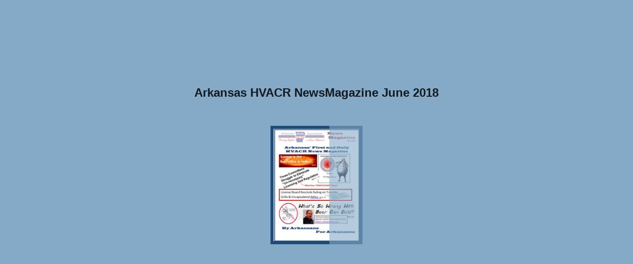

--- FILE ---
content_type: text/html; charset=utf-8
request_url: https://user-czmy2oa.cld.bz/Arkansas-HVACR-NewsMagazine-June-2018/7/
body_size: 7471
content:
<!DOCTYPE html>
<!--suppress ALL -->
<html>
<head>
    <meta charset="utf-8"/>
    <title>Arkansas HVACR NewsMagazine June 2018 - Page 7</title>
    <script type="text/javascript">
            document.title = document.title.replace(/- Page [0-9ivxlcm-]+$/i, '');
            window.__flippingbook_csrf__ = 'PR5RNvNrUFh1AhWzBtXzDg94fRLBKVWmg6oowTa5CLJn81pyLqvp+73YbzMv+Yf/B1292Tkm8PHbsJEQ5LoKLb2Z26EbimIc6F0OQug3xJgs0KY7dwajL4Jbhsc7CDFZW7c6H8vTILI8Os9fKtScJ+5yL/P39bbqwAfkxyxAci5z9r222KssfTz815f9xdiyVVufo01FVUZz4FUYhGTleikFTs9YXrEhoX0g/HFxfd+/krmVOmgn1iWld7F+CcU/lc7SwFJiL1RnrnpU96GTt/pj5UuWufli+yzyMMutwJU=';
    </script>
        <style>
            html { overflow: hidden; }
            body { overflow: auto; }
            html, body { position: absolute; top: 0; left: 0; bottom: 0; right: 0; height: 100vh; margin: 0; padding: 0; }
            .full-text, .publication-layout { position: absolute; right: 100%; }
        </style>

<!--[if IE]>
<meta http-equiv="X-UA-Compatible" content="IE=edge" />
<![endif]-->
<meta name="google-site-verification" content="vIg4-veglDawXAgF7906MY8seCqoY6fxEqwDox14tzU" />

<meta itemprop="name" content="Arkansas HVACR NewsMagazine June 2018">

<meta name="description" content="News Magazine June 2018
FEATURE STORY
given the necessary encouragement and real world input. Second, Flexibility! Millennials like flexibility. “Some feel most" />
<meta itemprop="description" content="Published by Arkansas HVACR Association">

<meta itemprop="image" content="https://pages.cld.bz/res/CLFWjua/fb.jpg?w=430&amp;h=2049112483">
<meta itemprop="bookFormat" content="EBook"/>

<link rel="image_src" href="https://pages.cld.bz/res/CLFWjua/fb.jpg?w=430&amp;h=2049112483" />
<meta property="og:title" content="Arkansas HVACR NewsMagazine June 2018" />
<meta property="og:type" content="article" />
<meta property="og:url" content="https://user-czmy2oa.cld.bz/Arkansas-HVACR-NewsMagazine-June-2018/7/" />
<meta name="image" property="og:image" content="https://pages.cld.bz/res/CLFWjua/fb.jpg?w=430&amp;h=2049112483" />
<meta property="og:image" content="https://pages.cld.bz/res/CLFWjua/fb.jpg?w=430&amp;h=2049112483" />
<meta property="og:image:type" content="image/jpeg" />
<meta property="og:description" content="Published by Arkansas HVACR Association" />

<meta name="twitter:card" content="summary_large_image">
<meta name="twitter:site" content="@cldbz">
<meta name="twitter:title" content="Arkansas HVACR NewsMagazine June 2018">
<meta name="twitter:description" content="Published by Arkansas HVACR Association">
<meta name="twitter:text:description" content="Published by Arkansas HVACR Association">
<meta name="twitter:image:src" content="https://pages.cld.bz/res/CLFWjua/fb.jpg?w=430&amp;h=2049112483">

    <meta name="viewport" content="initial-scale=0.5,user-scalable=no,maximum-scale=0.5,target-densitydpi=device-dpi"/>
<link rel="shortcut icon" href="https://pages.cld.bz/res/CLFWjua/favicon?h=2049112483" />
<link rel="apple-touch-icon" href="https://pages.cld.bz/res/CLFWjua/thumb.jpg?h=2049112483" />

<link rel="alternate" type="application/json+oembed" href="https://cld.bz/__oembed?url=https://cld.bz/CLFWjua&amp;format=json" title="Arkansas HVACR NewsMagazine June 2018" />
<link rel="alternate" type="text/xml+oembed" href="https://cld.bz/__oembed?url=https://cld.bz/CLFWjua" title="Arkansas HVACR NewsMagazine June 2018" />
<link rel="canonical" href="https://user-czmy2oa.cld.bz/Arkansas-HVACR-NewsMagazine-June-2018/7/" />


<style type="text/css" media="print">
    body {
        visibility: hidden;
        display: none;
    }
</style>
<script type="text/javascript">
    function getPixelRatio() {
        if (typeof window.devicePixelRatio === "undefined") {
            return 1;
        } else {
            return window.devicePixelRatio > 1.3 ? 2 : 1;
        }
    };
    var metas = document.getElementsByTagName('meta');
    var head = document.head && document.head.removeChild ? document.head : document.getElementsByTagName('head')[0];
    for (var i = 0; i < metas.length; i++) {
        if (metas[i].name == "viewport") {
            head.removeChild(metas[i]);
        }
    }

    
    var content = ('initial-scale=' + (1 / getPixelRatio()) + ', maximum-scale=' + (1 / getPixelRatio()) + ', user-scalable=no, minimal-ui');
    var meta = document.createElement('meta');
    meta.name = 'viewport';
    meta.content = content;
    head.appendChild(meta);
    
</script>
    <!-- #region Legacy Google Analytics -->
    <!-- #endregion -->
    <!-- #region Modern Universal Analytics -->
    <script type="text/javascript">
        (function() {
            function callback() {
                var startDate = new Date().getTime();
                    universalAnalytics.init(['UA-344175-12'], [], 'auto', 'cld.bz', startDate, '2.9.41', true, null, null, null, "Arkansas HVACR NewsMagazine June 2018");
            }

            var po = document.createElement('script');
            po.type = 'text/javascript';
            po.async = true;
            po.src = 'https://dzl2wsuulz4wd.cloudfront.net/publication/html5/2.9.41/2.23.0/ua.js';
            var done = false;
            po.onload = po.onreadystatechange = function() {
                if (!done && (!this.readyState || this.readyState === "loaded" || this.readyState === "complete")) {
                    done = true;
                    callback();
                    po.onload = po.onreadystatechange = null;
                }
            };
            var s = document.getElementsByTagName('script')[0];
            s.parentNode.insertBefore(po, s);
        })();
    </script>
    <!-- #endregion -->

    <script type="text/javascript">
        var po = document.createElement('script');
        po.type = 'text/javascript';
        po.async = true;
        po.src = 'https://dzl2wsuulz4wd.cloudfront.net/Content/R10011/book-viewer.gz.js';
        var done = false;
        po.onload = po.onreadystatechange = function() {
            if (!done && (!this.readyState || this.readyState === "loaded" || this.readyState === "complete")) {
                done = true;
                new FBCloudBookView('.publication-layout',
                {
                    bookModel: {"HasLegacyVersion":false,"IndexableVersionUrl":"https://cld.bz/bookdata/CLFWjua/basic-html/%page%","PublisherVersion":{"Major":2,"Minor":9,"Build":41,"Revision":-1,"MajorRevision":-1,"MinorRevision":-1},"SharingMode":0,"RestrictToDomains":[],"CustomTags":["html5Project","mobile","basic"],"Id":"CLFWjua","BaseUrl":"https://user-czmy2oa.cld.bz/Arkansas-HVACR-NewsMagazine-June-2018","BookUrl":"https://cld.bz/CLFWjua","DataUrlNoSchemeDirect":"d1lx47257n5xt.cloudfront.net/241465/data/","FilesVersion":1,"BackgroundColor":4147787,"FlashBase":"https://d1lx47257n5xt.cloudfront.net","FlashPlayerVersion":"10.3.0","HasMobileVersion":false,"HasCustomBanner":false,"CustomBannerIcon":null,"CustomBannerName":null,"OwnerId":"KRbnwcw","IosUrl":null,"AndroidPackage":null,"IosProtocol":null,"ThumbnailUrl":"https://pages.cld.bz/res/CLFWjua/thumb.jpg","Name":"Arkansas HVACR NewsMagazine June 2018","BasicFirstPage":"1","LogoSrc":"{\u0022url\u0022:\u0022https://flippingbook.com/?utm_source=publication\u0026utm_medium=fbp\u0026utm_campaign=Logo\u0022,\u0022target\u0022:\u0022_blank\u0022,\u0022position\u0022:\u0022bottom-right\u0022}","PublicationInitializer":"{\u0022preloader\u0022:{\u0022titleColor\u0022:\u0022#141A1F\u0022,\u0022backgroundColor\u0022:\u0022#84AAC8\u0022,\u0022titleText\u0022:\u0022Arkansas HVACR NewsMagazine June 2018\u0022,\u0022useCover\u0022:true}}","OwnerHasMobileApp":false,"DataUrlNoScheme":"pages.cld.bz/data/CLFWjua","PublisherVersionString":"2.9.41","MobileUrl":{},"Description":"Published by Arkansas HVACR Association","UrlName":"Arkansas-HVACR-NewsMagazine-June-2018","Backlink":"Made with \u003cA HREF=\u0022https://flippingbook.com/online-annual-report\u0022 TITLE=\u0022Learn about FlippingBook for Annual Reports\u0022\u003eFlippingBook\u003c/A\u003e Annual report","IsDeleted":false,"IsTrafficOverquoted":false,"IsProcessing":false,"DataUrlEnableSsl":true,"IsOwnerTrial":false,"HasEmbeddedFlash":false,"OwnerValidTill":"2026-09-28T00:00:00.28187","LastModified":"2018-06-01T02:55:14","FilesLastModified":"2018-06-01T02:55:14","GaCode":null,"GaDomain":null,"PhysicalStore":"publcom","BookLongUrl":"https://user-czmy2oa.cld.bz/Arkansas-HVACR-NewsMagazine-June-2018","FlashUrlDirect":"https://d1lx47257n5xt.cloudfront.net/_/2.9.41/book.swf","FlashUrl":{},"FlashEmbedUrl":{},"MobileJsUrl":{},"MobileBookmarkUrl":{},"MobilePreloaderUrl":{},"OriginalId":241465,"PageFormat":1,"OwnerSsoId":452152,"IsViewsOverquoted":false,"UseUniversalAnalytics":false,"DisableSeo":false},
                    basicFirstPage: 'page-1.html',
                    preauth: {
                        username:'',
                        password:''
                    },
                    resources: {
                            "PublStyle/publication.loading.css": "//dzl2wsuulz4wd.cloudfront.net/Content/R10011/PublStyle/publication.loading.css",
                            "PublStyle/publication.protection.css": "//dzl2wsuulz4wd.cloudfront.net/Content/R10011/PublStyle/publication.protection.css",
                            "PublStyle/publication.mobile.css": "//dzl2wsuulz4wd.cloudfront.net/Content/R10011/PublStyle/publication.mobile.css",
                            "PublStyle/publication.basic.css": "//dzl2wsuulz4wd.cloudfront.net/Content/R10011/PublStyle/publication.basic.css",
                            "Face/js/misc/publ.publloader.native.js": "//dzl2wsuulz4wd.cloudfront.net/Content/R10011/Face/js/misc/publ.publloader.native.js",
                            "Scripts/flash-renderer-{0}.js": "//dzl2wsuulz4wd.cloudfront.net/Content/R10011/Scripts/flash-renderer-9_0.js",
                            "mobileinit2.js": "//dzl2wsuulz4wd.cloudfront.net/Content/R10011/mobileinit2.js",
                            "Scripts/fullscreen.js": "//dzl2wsuulz4wd.cloudfront.net/Content/R10011/Scripts/fullscreen.js",
                            "Scripts/youtube.js": "//dzl2wsuulz4wd.cloudfront.net/Content/R10011/Scripts/youtube.js",
                            "Scripts/vimeo.js": "//dzl2wsuulz4wd.cloudfront.net/Content/R10011/Scripts/vimeo.js",
                            "Scripts/wheel.js": "//dzl2wsuulz4wd.cloudfront.net/Content/R10011/Scripts/wheel.js",
                        "easyxdm": "https://cld.bz/Scripts/src/easyXDM.js",
                        "flash": "//d1lx47257n5xt.cloudfront.net/_/2.9.41/book.swf?Signature=CAt57kN0zo3gJxdXByphNYkNnVMNIyqcdlWBb0K9TSq8yTa5AxnVP4H-L3UVPjikDSjZuTKXtoEzBKCJisRLl~MmB5lrwf4-aaGMrrfi63-Ew9fzCilj~pGhCkxTqk6v15D3BJkuv6wC-zs75rvJuulp3rXoDqchPILEtpOfxxE_\u0026Policy=eyJTdGF0ZW1lbnQiOlt7IlJlc291cmNlIjoiaHR0cCo6Ly9kMWx4NDcyNTduNXh0LmNsb3VkZnJvbnQubmV0L18vMi45LjQxL2Jvb2suc3dmIiwiQ29uZGl0aW9uIjp7IkRhdGVMZXNzVGhhbiI6eyJBV1M6RXBvY2hUaW1lIjoxNzYyMjA0NzM2fX19XX0_\u0026Key-Pair-Id=APKAJHHI2UARJWNSOBCQ",
                        "flashExpressInstall": "https://dzl2wsuulz4wd.cloudfront.net/Content/R10011/expressInstall.swf",
                        "ecommerce-cart": "https://d1lx47257n5xt.cloudfront.net/241465/data/common/ecommerce/cart.js",
                        "ecommerce-products": "https://d1lx47257n5xt.cloudfront.net/241465/data/common/ecommerce/products.js",
                        "flashCart": "https://dzl2wsuulz4wd.cloudfront.net/mobile/2.9.41/flashcart/flash-cart.js",
                        "backend":"backend.cld.bz",
                        "frontend":"cld.bz",
                        "pageserver":"pages.cld.bz",
                        "access":"/checkaccess.aspx",
                        "login":"https://logon.flippingbook.com/",
                        "remindPassword":"https://logon.flippingbook.com/restore-password?r=fbcloud",
                        "staticRoot": "https://dzl2wsuulz4wd.cloudfront.net/",
                        "staticVersionedRoot": "https://dzl2wsuulz4wd.cloudfront.net/Content/R10011/",
                        "publicationRoot":"https://dzl2wsuulz4wd.cloudfront.net/publication/html5/2.9.41/2.23.0/"
                    },
                    text: {
                        login: "Login",
                        password: "Password",
                        remember: "Remember me",
                        email: "Email",
                        wait: "Please wait...",
                        errors: {
                            genericError: "Unexpected error occurred",
                            requiredField: "Field is required",
                            InvalidAccessToken: "Authentication failed",
                            AuthenticationFailed: "Authentication failed",
                            AccessDenied: "Access denied "
                        },
                        passwordForm: {
                            title: "Password required",
                            description: "Please enter your password to access the publication",
                            error: "Password is incorrect"
                        },
                        loginForm: {
                            title: "Credentials required",
                            description: "This publication is private. You must have permission to access it.<br/> If you have permission to view this publication, please log in.",
                            loginToPubl: "Login to Publ.com",
                            forgotPassword: "Forgot your password?"
                        },
                        accessDenied: {
                            title: "Access denied ",
                            description: "The requested publication is private.<br/> You're signed in as %email%. You don't have permission to view it."
                        },
                        basic: {
                            placeholder: '<p>To maximize your viewing experience of this <a href="http://flippingbook.com">flipbook</a>, we recommend installing <a href="http://get.adobe.com/flashplayer/" target="_blank">Adobe Flash Player Plugin</a>. This installation will only take a few moments. Should you experience any issues with installation, please contact your System Administrator.</p><p class="par-linked-to-basic">Besides, it&#39;s possible to <a href="{1}">view a simplified version of the book on any device</a>.</p>'
                        }
                    },
                    ssl:true,
                    rendererVersion: "2.23.0",
                    debug: false
                });
                po.onload = po.onreadystatechange = null;
            }
        };
        var s = document.getElementsByTagName('script')[0];
        s.parentNode.insertBefore(po, s);
    </script>
    <script type="text/javascript"></script>
        <link rel="first" href="https://user-czmy2oa.cld.bz/Arkansas-HVACR-NewsMagazine-June-2018/1"/>
        <link rel="last" href="https://user-czmy2oa.cld.bz/Arkansas-HVACR-NewsMagazine-June-2018/60"/>
            <link rel="prev" href="https://user-czmy2oa.cld.bz/Arkansas-HVACR-NewsMagazine-June-2018/6"/>
            <link rel="next" href="https://user-czmy2oa.cld.bz/Arkansas-HVACR-NewsMagazine-June-2018/8"/>
</head>
<body style="background-color: #84AAC8">
<div class="publication-layout">
        <div class="text">
            <h1>Arkansas HVACR NewsMagazine June 2018</h1>
            <div class="placeholder-text">
                <div class="nav-links" style="margin-top: 110%; margin-top: 110vh;">
                        <a href="https://user-czmy2oa.cld.bz/Arkansas-HVACR-NewsMagazine-June-2018/1">First page</a>
                            <a href="https://user-czmy2oa.cld.bz/Arkansas-HVACR-NewsMagazine-June-2018/6">Previous page</a>
                            <span>7</span>
                            <a href="https://user-czmy2oa.cld.bz/Arkansas-HVACR-NewsMagazine-June-2018/8">Next page</a>
                        <a href="https://user-czmy2oa.cld.bz/Arkansas-HVACR-NewsMagazine-June-2018/60">Last page</a>
                </div>

                
                        <div class="full-text" itemprop="text">
                            <p>News Magazine June 2018</p>
<p>FEATURE STORY</p>
<p>given the necessary encouragement and real world input. Second, Flexibility! Millennials like flexibility. “Some feel most productive in the early morning hours while other prefer to work during the evening.”  This really requires the right company with the right work load to accommodate that Millennial proclivity. How ya’ gonna work with that?  Here’s a couple of ideas that will require the right work flow and may not be possible in most companies. 1.  It is inconvenient for homeowners to take off work for you to be at their home in the 8 – 5 normal schedule.  Yet, if you have service contracts, you are asking a homeowner to accommodate your schedule rather than theirs at least twice a year.  Let’s say you have a person that doesn’t do mornings very well, consider giving them a 10 to 7 p.m. schedule. Sounds crazy but it is a thought.  If this survey is right, it might be an option. 2.  Lots of Millennials are single parents. They really need to get their kids to school and pick them up in the afternoon.  That creates a 9-3 schedule.  This could be great for service contracts where the homeowner doesn’t mind the inconvenience of a day call.  Think about it.  Where else can a single parent get a schedule like this?  If you can provide one, they will be loyal.  Along with their child’s school schedule, they may need to be off frequently to stay home with a sick child. Service contracts can be rescheduled with little inconvenience even in the case of</p>
<p>commercial accounts.  Since you need help and these single parents need a job, it might be a convergence of opportunity for both of you. Third, Opportunities for Professional Development No one wants to be stuck in a dead in job—or the perception of a dead in job. Regretfully, that is pretty much the way we run our businesses--come to work, work hard, finish up on Friday, and repeat it again next week.  That sounds too much like factory work.  It isn’t just about money and that is certainly part of it; but, usually money is linked to a progression in ability and value. Millennials value professional development.  Professional development can be a webinar or workshop, attending a conference, completing a course.  In a survey of Millennials women, “38% said that opportunities for career growth would be the MOST important thing they’d consider when mulling over a job offer.” The desire for Professional Development is much like the curiosity discussed in #1.  People / Millennials don’t want to get stuck.  They want to learn.  Of course, it is motivated by curiosity but also by the opportunity to move up and earn more pay.  The combination of curiosity and professional development will develop a better trained individual who can provide better service to your customer which turns into more profit for you. Everyone wins.  All employees should be able to see a path to success, given the opportunity to work toward that path--learn toward that</p>


                        </div>

                <div class="nav-links">
                </div>

                <p class="powered-by" itemprop="publisher" itemscope itemtype="http://schema.org/Organization">
Made with <A HREF="https://flippingbook.com/online-annual-report" TITLE="Learn about FlippingBook for Annual Reports">FlippingBook</A> Annual report                </p>
            </div>
        </div>
</div>
</body>
</html>


--- FILE ---
content_type: text/plain
request_url: https://d1lx47257n5xt.cloudfront.net/241465/data/html/skin/config.js?uni=2.19.4&dataVersion=1&Policy=eyJTdGF0ZW1lbnQiOlt7IlJlc291cmNlIjoiaHR0cCo6Ly9kMWx4NDcyNTduNXh0LmNsb3VkZnJvbnQubmV0LzI0MTQ2NS9kYXRhLyoiLCJDb25kaXRpb24iOnsiRGF0ZUxlc3NUaGFuIjp7IkFXUzpFcG9jaFRpbWUiOjE3NjIxNjQ0NDR9fX1dfQ__&Signature=ZP5H-tS6Slbv1F62z-AKZ1HIojnsXboGBgeDnHKV6oDjXbWZjfsBkKZjAruc5bUeaSHz0Pge2ndDADBb-kElwke66H~FQTu5naPMlHdVgdYA2mXPkZKylDyY86Oc~vOYFmUQDNnpXPapWZe1spCCzUB2WkGwVVR7jmk1IJjpzfA_&Key-Pair-Id=APKAJHHI2UARJWNSOBCQ
body_size: 1240
content:
{"main-color":"#63859F","second-color":"#84AAC8","background-image":"url(\"skins/current/images/cloudyvalley.jpg\")","background-size":"cover","background-position":"center center","main-margin-bottom":"0em","menu-height":"45px","main-text-color":"#FFFFFF","main-button-color":"#020303","main-icon-color":"#D9E2E8","second-text-color":"#F5F8FA","second-icon-color":"#F5F8FA","second-button-color":"#F5F8FA","background-color":"#93A6B3","background-shadow-color":"#262626","bottom-background-color":"#606D69","bottom-left-background-color":"#808B7E","bottom-right-background-color":"#3F4A4B","bottom-center-background-color":"#617272","bottom-icon-color":"#D6DADA","bottom-left-icon-color":"#D1D5D1","bottom-right-icon-color":"#C5C8C9","middle-background-color":"#E5E9EF","middle-left-background-color":"#EDF0F6","middle-right-background-color":"#DCDEE4","middle-right-icon-color":"#6C6D70","middle-left-icon-color":"#6C6D70","top-background-color":"#749CC0","top-left-background-color":"#739CC1","top-left-text-color":"#0F151A","top-left-icon-color":"#2B3A48","top-right-background-color":"#739ABE","top-right-text-color":"#0F1419","top-right-button-color":"#121C26","top-right-icon-color":"#2B3947","top-center-background-color":"#759DC1","bottom-right-background-text-color":"#EEEFEF","bottom-left-background-text-color":"#F1F2F1","top-right-menu-icon-color":"#2B3947","top-right-menu-button-color":"#121C26","top-left-menu-text-color":"#0F151A","classes":""}

--- FILE ---
content_type: text/plain
request_url: https://d1lx47257n5xt.cloudfront.net/241465/data/common/pager.js?uni=2.19.4&dataVersion=1&Policy=eyJTdGF0ZW1lbnQiOlt7IlJlc291cmNlIjoiaHR0cCo6Ly9kMWx4NDcyNTduNXh0LmNsb3VkZnJvbnQubmV0LzI0MTQ2NS9kYXRhLyoiLCJDb25kaXRpb24iOnsiRGF0ZUxlc3NUaGFuIjp7IkFXUzpFcG9jaFRpbWUiOjE3NjIxNjQ0NDR9fX1dfQ__&Signature=ZP5H-tS6Slbv1F62z-AKZ1HIojnsXboGBgeDnHKV6oDjXbWZjfsBkKZjAruc5bUeaSHz0Pge2ndDADBb-kElwke66H~FQTu5naPMlHdVgdYA2mXPkZKylDyY86Oc~vOYFmUQDNnpXPapWZe1spCCzUB2WkGwVVR7jmk1IJjpzfA_&Key-Pair-Id=APKAJHHI2UARJWNSOBCQ
body_size: 29049
content:
{"bookSize":{"width":"612","height":"792"},"links":{"color":"#3FC7FF","target":"_blank","highlightOnFlip":false,"highlightOnHover":true},"search":{"color":"#FFE921"},"hardcover":true,"hardcoverColor":"#0F3075","flipCorner":true,"rightToLeft":false,"numerationOffset":0,"pageFlippingDuration":0.8,"pages":{"defaults":{"backgroundImageWidth":0,"backgroundImageHeight":0,"width":612,"height":792,"thFormat":"jpg","textLayer":false,"vectorText":false,"substrateFormat":"jpg","stub":false,"contentScale":0.765,"slideDelay":2,"backgroundColor":"#FFFFFF","wide":false,"pageResize":"FIT","shadowDepth":2,"substrateSizes":[650,960,1350,2050],"substrateSizesReady":4,"textSizes":[1350],"rtlContent":false},"1":{"links":[{"rect":[244.94,82.55,61.95,194.54],"zIndex":10,"id":"59"},{"rect":[478.47,82.55,60.96,422.26],"zIndex":11,"id":"21"},{"rect":[520.92,146.24,53.24,512.97],"zIndex":12,"id":"39"}],"backgroundColor":"#0F3075","thFormat":"png","textSizes":[]},"2":{"blocks":[{"rect":[231,26,205,172]},{"rect":[200,15,87,210]},{"rect":[175,33,87,262]},{"rect":[313,31,105,294]},{"rect":[372,32,87,533]},{"rect":[217,18,86,660]},{"rect":[262,17,87,577]},{"rect":[209,16,223,236]},{"rect":[330,33,86,685]},{"rect":[227,31,86,333]},{"rect":[274,15,104,364]},{"rect":[203,16,104,379]},{"rect":[300,56,87,410]},{"rect":[190,30,104,464]},{"rect":[234,16,105,493]},{"rect":[222,30,104,617]}],"links":[{"rect":[444.79,12.62,85.13,349.79],"zIndex":11,"id":"21"},{"rect":[444.79,21.82,87.47,204.64],"zIndex":12,"id":"3"},{"rect":[444.79,21.82,87.46,231.22],"zIndex":13,"id":"6"},{"rect":[442.89,31.94,83.17,280.02],"zIndex":14,"id":"11"},{"rect":[440.59,14.3,87.66,309.23],"zIndex":15,"id":"13"},{"rect":[444.79,12.62,82.87,366.47],"zIndex":16,"id":"22"},{"rect":[443.26,10.32,82.87,382.58],"zIndex":17,"id":"23"},{"rect":[439.45,27.23,85.16,399.84],"zIndex":18,"id":"24"},{"rect":[439.45,13.43,85.54,450.49],"zIndex":19,"id":"25"},{"rect":[439.45,13.43,84.78,467.36],"zIndex":20,"id":"29"},{"rect":[439.45,9.6,84.01,484.23],"zIndex":21,"id":"31"},{"rect":[439.45,9.6,82.48,497.66],"zIndex":22,"id":"33"},{"rect":[430.26,9.62,90.92,511.47],"zIndex":23,"id":"35"},{"rect":[431.04,35.72,83.23,532.19],"zIndex":24,"id":"39"},{"rect":[437.19,22.68,85.91,572.85],"zIndex":25,"id":"45"},{"rect":[436.43,31.89,85.91,600.86],"zIndex":26,"id":"47"},{"rect":[436.43,14.25,83.99,635.39],"zIndex":27,"id":"48"},{"rect":[436.43,14.25,83.22,659.56],"zIndex":28,"id":"53"},{"rect":[436.44,34.21,83.22,684.88],"zIndex":29,"id":"57"}],"thFormat":"png","textLayer":true,"vectorText":true},"3":{"blocks":[{"rect":[423,100,129,30]},{"rect":[145,86,71,155]},{"rect":[91,74,250,196]},{"rect":[145,86,71,287]},{"rect":[120,129,248,313]},{"rect":[148,289,76,456]},{"rect":[76,82,274,482]},{"rect":[88,73,268,622]}],"links":[{"rect":[112.0,14.0,74.0,705.0],"zIndex":10,"url":"mailto:tomhunt@arhvacr.org"}],"thFormat":"png","textLayer":true,"vectorText":true},"4":{"blocks":[{"rect":[423,100,129,30]},{"rect":[145,89,71,147]},{"rect":[76,74,269,173]},{"rect":[145,100,71,288]},{"rect":[69,74,272,314]},{"rect":[148,276,71,442]},{"rect":[69,82,262,468]},{"rect":[77,82,268,617]}],"links":[{"rect":[122.0,15.0,82.0,702.0],"zIndex":12,"url":"mailto:tomhunt@arhvacr.org"}],"thFormat":"png","textSizes":[]},"5":{"contentWidth":0,"thFormat":"png","textSizes":[]},"6":{"blocks":[{"rect":[172,64,380,30]},{"rect":[161,24,232,107]},{"rect":[154,33,54,142]},{"rect":[207,61,90,170]},{"rect":[142,139,53,245]},{"rect":[245,321,53,382]},{"rect":[243,86,333,142]},{"rect":[119,153,458,227]},{"rect":[244,351,333,379]}],"links":[{"rect":[133.0,16.0,142.0,505.0],"zIndex":12,"url":"https://www.brookings.edu/research/how-millennials-could-upend-wall-street-and-corporate-america/"}],"thFormat":"png","textLayer":true,"vectorText":true},"7":{"blocks":[{"rect":[172,64,380,30]},{"rect":[161,24,232,107]},{"rect":[244,611,54,143]},{"rect":[244,610,333,143]}],"links":[{"rect":[70.0,16.0,513.0,464.0],"zIndex":12,"url":"https://www.surveymonkey.com/curiosity/5-things-to-remember-when-working-with-millennials/?dkfirstname=%20Tom&dksurveytitle=&engagestate=None&utm_source=email&utm_medium=sm_crm_mktg_pa&utm_content=survey.96280&utm_term=cont2_CTA&utm_campaign=RE_NL&date=2018-05-127&CID=101364085&cvosrc=email.responsys.SM_CRM_MKTG_PA.&cvo_cid=survey.96280&cont2_CTA"},{"rect":[253.0,16.0,330.0,479.0],"zIndex":12,"url":"https://www.surveymonkey.com/curiosity/5-things-to-remember-when-working-with-millennials/?dkfirstname=%20Tom&dksurveytitle=&engagestate=None&utm_source=email&utm_medium=sm_crm_mktg_pa&utm_content=survey.96280&utm_term=cont2_CTA&utm_campaign=RE_NL&date=2018-05-127&CID=101364085&cvosrc=email.responsys.SM_CRM_MKTG_PA.&cvo_cid=survey.96280&cont2_CTA"},{"rect":[253.0,16.0,330.0,494.0],"zIndex":12,"url":"https://www.surveymonkey.com/curiosity/5-things-to-remember-when-working-with-millennials/?dkfirstname=%20Tom&dksurveytitle=&engagestate=None&utm_source=email&utm_medium=sm_crm_mktg_pa&utm_content=survey.96280&utm_term=cont2_CTA&utm_campaign=RE_NL&date=2018-05-127&CID=101364085&cvosrc=email.responsys.SM_CRM_MKTG_PA.&cvo_cid=survey.96280&cont2_CTA"},{"rect":[253.0,16.0,330.0,509.0],"zIndex":12,"url":"https://www.surveymonkey.com/curiosity/5-things-to-remember-when-working-with-millennials/?dkfirstname=%20Tom&dksurveytitle=&engagestate=None&utm_source=email&utm_medium=sm_crm_mktg_pa&utm_content=survey.96280&utm_term=cont2_CTA&utm_campaign=RE_NL&date=2018-05-127&CID=101364085&cvosrc=email.responsys.SM_CRM_MKTG_PA.&cvo_cid=survey.96280&cont2_CTA"},{"rect":[53.0,17.0,330.0,524.0],"zIndex":12,"url":"https://www.surveymonkey.com/curiosity/5-things-to-remember-when-working-with-millennials/?dkfirstname=%20Tom&dksurveytitle=&engagestate=None&utm_source=email&utm_medium=sm_crm_mktg_pa&utm_content=survey.96280&utm_term=cont2_CTA&utm_campaign=RE_NL&date=2018-05-127&CID=101364085&cvosrc=email.responsys.SM_CRM_MKTG_PA.&cvo_cid=survey.96280&cont2_CTA"}],"contentWidth":554,"thFormat":"png","textLayer":true,"vectorText":true},"8":{"blocks":[{"rect":[172,64,380,30]},{"rect":[161,24,232,107]},{"rect":[244,610,54,143]},{"rect":[244,603,333,143]}],"thFormat":"png","textLayer":true,"vectorText":true},"9":{"blocks":[{"rect":[172,64,380,30]},{"rect":[161,24,232,107]},{"rect":[244,196,54,143]}],"links":[{"rect":[185.1,18.86,342.13,373.98],"zIndex":10,"url":"http://youtu.be/ZVYnbMr9IHQ"}],"contentWidth":504,"thFormat":"png","textLayer":true,"vectorText":true},"10":{"links":[{"rect":[185.1,18.86,231.63,655.65],"zIndex":10,"url":"http://www.goodmanmfg.com/"}],"thFormat":"png","textSizes":[]},"11":{"blocks":[{"rect":[217,204,72,124]},{"rect":[217,195,324,125]}],"thFormat":"png","textLayer":true,"vectorText":true},"12":{"blocks":[{"rect":[217,588,72,125]},{"rect":[216,49,324,125]},{"rect":[217,492,324,216]},{"rect":[172,17,333,185]}],"thFormat":"png","textLayer":true,"vectorText":true},"13":{"blocks":[{"rect":[173,64,374,30]},{"rect":[541,641,36,115]}],"links":[{"rect":[242.0,16.0,33.0,336.0],"zIndex":12,"url":"http://www.ncsl.org/research/labor-and-employment/occupational-licensing.aspx"},{"rect":[223.0,16.0,359.0,336.0],"zIndex":12,"url":"http://www.ncsl.org/research/labor-and-employment/occupational-licensing-multi-state-consortium-meeting636500618.aspx"},{"rect":[49.0,17.0,33.0,351.0],"zIndex":12,"url":"http://www.ncsl.org/research/labor-and-employment/occupational-licensing-multi-state-consortium-meeting636500618.aspx"},{"rect":[102.0,17.0,369.0,351.0],"zIndex":12,"url":"https://www.dol.gov/newsroom/releases/eta/eta20170112-0"},{"rect":[322.0,16.0,33.0,382.0],"zIndex":12,"url":"https://occupationallicensingarkansas.blog/"},{"rect":[203.0,16.0,206.0,397.0],"zIndex":12,"url":"https://occupationallicensingarkansas.blog/"},{"rect":[406.0,24.0,129.0,412.0],"zIndex":12,"url":"http://www.ncsl.org/portals/1/documents/labor/licensing/occupational_licensing.pdf"},{"rect":[308.0,16.0,275.0,451.0],"zIndex":12,"url":"https://governor.arkansas.gov/press-releases/detail/governor-hutchinson-names-working-group-to-study-states-occupational-licens"},{"rect":[550.0,16.0,33.0,466.0],"zIndex":12,"url":"https://governor.arkansas.gov/press-releases/detail/governor-hutchinson-names-working-group-to-study-states-occupational-licens"},{"rect":[463.0,16.0,33.0,481.0],"zIndex":12,"url":"https://governor.arkansas.gov/press-releases/detail/governor-hutchinson-names-working-group-to-study-states-occupational-licens"},{"rect":[326.0,16.0,257.0,527.0],"zIndex":12,"url":"http://www.ncsl.org/Portals/1/Documents/employ/Licensing/State_Occupational_Licensing.pdf"},{"rect":[128.0,16.0,33.0,542.0],"zIndex":12,"url":"http://www.ncsl.org/Portals/1/Documents/employ/Licensing/State_Occupational_Licensing.pdf"},{"rect":[124.0,16.0,459.0,648.0],"zIndex":12,"url":"https://user-czmy2oa.cld.bz/Arkansas-HVACR-NewsMagazine-February-2018/9/#zoom=z"},{"rect":[176.0,17.0,33.0,663.0],"zIndex":12,"url":"https://user-czmy2oa.cld.bz/Arkansas-HVACR-NewsMagazine-February-2018/9/#zoom=z"}],"contentWidth":554,"thFormat":"png","textLayer":true,"vectorText":true},"14":{"blocks":[{"rect":[173,64,374,30]},{"rect":[541,610,36,115]}],"links":[{"rect":[313.0,16.0,33.0,268.0],"zIndex":12,"url":"https://user-czmy2oa.cld.bz/Arkansas-HVACR-NewsMagazine-April-2018/12/"}],"contentWidth":546,"thFormat":"png","textLayer":true,"vectorText":true},"15":{"blocks":[{"rect":[173,64,374,30]},{"rect":[487,161,54,115]},{"rect":[147,45,89,274]},{"rect":[344,45,53,332]},{"rect":[179,16,41,419]},{"rect":[130,43,41,433]},{"rect":[97,156,417,460]},{"rect":[194,16,41,502]},{"rect":[213,99,41,544]},{"rect":[145,29,41,642]}],"thFormat":"png","textLayer":true,"vectorText":true},"16":{"blocks":[{"rect":[173,64,374,30]},{"rect":[540,95,36,115]},{"rect":[217,32,72,224]},{"rect":[188,43,197,241]},{"rect":[108,196,60,255]},{"rect":[116,29,197,283]},{"rect":[94,58,197,380]},{"rect":[322,15,197,436]},{"rect":[516,33,36,479]}],"links":[{"rect":[189.0,16.0,198.0,131.0],"zIndex":12,"url":"https://governor.arkansas.gov/press-releases/detail/governor-hutchinson-names-working-group-to-study-states-occupational-licens"}],"contentWidth":540,"thFormat":"png","textLayer":true,"vectorText":true},"17":{"blocks":[{"rect":[351,146,36,103]},{"rect":[210,179,72,472]},{"rect":[203,179,364,472]},{"rect":[116,28,36,409]},{"rect":[154,39,417,724]},{"rect":[194,28,168,739]}],"links":[{"rect":[153.5,17.32,417.42,724.06],"zIndex":11,"url":"http://housecallpro.com/arhvacr"}],"contentWidth":540,"thFormat":"png","textLayer":true,"vectorText":true,"substrateSizes":[650,960,1350,2050,2314],"substrateSizesReady":5},"18":{"contentWidth":0,"thFormat":"png","textSizes":[]},"19":{"blocks":[{"rect":[263,30,261,446]},{"rect":[159,205,363,135]},{"rect":[492,52,61,378]},{"rect":[263,18,173,500]},{"rect":[324,70,222,626]}],"links":[{"rect":[40.0,14.0,437.0,338.0],"zIndex":12,"url":"https://cta-service-cms2.hubspot.com/ctas/v2/public/cs/c/?cta_guid=69e76ffd-749d-45ca-bd04-a7323b0b41d3&placement_guid=18d878b8-21bf-456e-81c4-aaa4c4606721&portal_id=1793609&redirect_url=[base64]&hsutk=2d9525c8aa8dc7cfe80b9b67532abc53&canon=http%3A%2F%2Fwww.intuitfranchiseprogram.com%2Fqbo%2Fpayroll%2Fpayments%2Fcf&click=32683047-dedb-4ec9-a334-2df754102a93&pageId=4969328134&__hstc=115871961.2d9525c8aa8dc7cfe80b9b67532abc53.1502414453039.1502474632650.1502478241774.4&__hssc=115871961.1.1502478241774&__hsfp=775991002"},{"rect":[251.0,56.0,55.0,69.0],"zIndex":12,"url":"http://info.intuitfranchiseprogram.com/e1t/c/*W78rLlg7BjNDqW5wlhB11Y245w0/*W5zPw5F8mWCnQW3nXJrN8ls7pF0/5/[base64]"},{"rect":[251.0,56.0,55.0,69.0],"zIndex":12,"url":"http://info.intuitfranchiseprogram.com/e1t/c/*W78rLlg7BjNDqW5wlhB11Y245w0/*W5zPw5F8mWCnQW3nXJrN8ls7pF0/5/[base64]"},{"rect":[158.11,12.73,350.16,462.81],"zIndex":11,"url":"mailto:laurie_gonzales@intuit.com"}],"contentWidth":502,"thFormat":"png","textLayer":true,"vectorText":true,"substrateSizes":[650,960,1350,2050,2270],"substrateSizesReady":5},"20":{"links":[{"rect":[236.61,10.7,179.85,692.75],"zIndex":10,"url":"http://www.edssupply.com/arkansas"},{"rect":[190.69,199.29,202.24,114.51],"zIndex":20,"url":"http://www.edssupply.com/arkansas"}],"thFormat":"png","textLayer":true,"vectorText":true},"21":{"blocks":[{"rect":[522,181,54,35]},{"rect":[244,527,54,213]},{"rect":[222,56,333,237]},{"rect":[73,54,339,635]},{"rect":[125,96,441,518]},{"rect":[227,41,339,696]}],"links":[{"rect":[249.0,15.0,330.0,264.0],"zIndex":11,"url":"http://shop.iccsafe.org/state-and-local-codes/arkansas.html"},{"rect":[99.0,14.0,330.0,278.0],"zIndex":12,"url":"http://shop.iccsafe.org/state-and-local-codes/arkansas.html"},{"rect":[130.0,15.0,439.0,519.0],"zIndex":13,"url":"http://shop.iccsafe.org/catalogsearch/result/?form_key=tTPB0KiyHuH6FkOy&cat=267&scope=0&q=energy+code"},{"rect":[130.0,16.0,439.0,533.0],"zIndex":14,"url":"http://shop.iccsafe.org/catalogsearch/result/?form_key=tTPB0KiyHuH6FkOy&cat=267&scope=0&q=energy+code"},{"rect":[130.0,15.0,439.0,548.0],"zIndex":15,"url":"http://shop.iccsafe.org/catalogsearch/result/?form_key=tTPB0KiyHuH6FkOy&cat=267&scope=0&q=energy+code"},{"rect":[130.0,16.0,439.0,562.0],"zIndex":16,"url":"http://shop.iccsafe.org/catalogsearch/result/?form_key=tTPB0KiyHuH6FkOy&cat=267&scope=0&q=energy+code"},{"rect":[27.0,23.0,439.0,577.0],"zIndex":17,"url":"http://shop.iccsafe.org/catalogsearch/result/?form_key=tTPB0KiyHuH6FkOy&cat=267&scope=0&q=energy+code"},{"rect":[232.0,15.0,337.0,710.0],"zIndex":18,"url":"https://www.adeq.state.ar.us/energy/resources/pdfs/2014-ar-energy-code-for-new-building-construction.pdf"},{"rect":[227.0,22.0,337.0,724.0],"zIndex":19,"url":"https://www.adeq.state.ar.us/energy/resources/pdfs/2014-ar-energy-code-for-new-building-construction.pdf"}],"contentWidth":546,"thFormat":"png","textLayer":true,"vectorText":true},"22":{"blocks":[{"rect":[442,64,94,35]},{"rect":[408,78,111,135]}],"thFormat":"png","textLayer":true,"vectorText":true},"23":{"blocks":[{"rect":[442,64,94,35]},{"rect":[508,138,61,136]},{"rect":[521,59,53,665]}],"links":[{"rect":[274.0,28.0,178.0,232.0],"zIndex":12,"url":"https://codes.iccsafe.org/public/collections/AR"},{"rect":[275.0,23.0,264.0,259.0],"zIndex":12,"url":"http://shop.iccsafe.org/state-and-local-codes/arkansas.html"},{"rect":[516.0,354.0,54.0,304.0],"zIndex":12,"url":"https://codes.iccsafe.org/public/collections/AR"}],"contentWidth":535,"thFormat":"png","textLayer":true,"vectorText":true},"24":{"blocks":[{"rect":[320,22,142,79]},{"rect":[119,85,54,136]},{"rect":[235,514,54,216]},{"rect":[235,609,324,128]}],"links":[{"rect":[133.0,15.0,410.0,664.0],"zIndex":12,"url":"mailto:tomhunt@arhvacr.org"},{"rect":[100.0,15.0,449.0,721.0],"zIndex":12,"url":"mailto:ron@hersinc.inc"}],"thFormat":"png","textSizes":[]},"25":{"blocks":[{"rect":[523,248,54,35]},{"rect":[175,115,54,281]},{"rect":[245,363,53,393]},{"rect":[244,497,333,254]}],"thFormat":"png","textLayer":true,"vectorText":true},"26":{"blocks":[{"rect":[442,64,94,35]},{"rect":[245,637,53,114]},{"rect":[245,637,332,114]}],"thFormat":"png","textLayer":true,"vectorText":true},"27":{"blocks":[{"rect":[442,64,94,35]},{"rect":[245,158,53,114]},{"rect":[244,144,333,114]},{"rect":[459,211,89,351]},{"rect":[173,24,93,561]},{"rect":[119,24,278,559]},{"rect":[184,27,227,600]},{"rect":[288,26,175,625]},{"rect":[71,84,88,659]}],"links":[{"rect":[157.0,14.0,173.0,637.0],"zIndex":12,"url":"mailto:t.hickman@courthouseconcepts.com"}],"thFormat":"png","textLayer":true,"vectorText":true},"28":{"blocks":[{"rect":[602,210,94,75]},{"rect":[595,185,97,888]}],"contentScale":0.99,"width":792,"height":1222,"thFormat":"png","textLayer":true,"vectorText":true,"substrateSizes":[650,960,1350,2050,2585],"substrateSizesReady":5},"29":{"blocks":[{"rect":[519,155,58,35]},{"rect":[244,554,54,173]},{"rect":[244,557,333,199]}],"thFormat":"png","textLayer":true,"vectorText":true},"30":{"blocks":[{"rect":[442,64,94,35]},{"rect":[244,200,54,114]},{"rect":[244,193,333,115]},{"rect":[208,30,224,326]}],"links":[{"rect":[457.0,390.0,94.0,361.0],"zIndex":12,"url":"http://www.climatemaster.com/residential/tranquility-packaged-systems/"},{"rect":[213.0,41.0,221.0,328.0],"zIndex":12,"url":"http://www.climatemaster.com/residential/tranquility-packaged-systems/"}],"thFormat":"png","textLayer":true,"vectorText":true},"31":{"blocks":[{"rect":[482,167,54,35]},{"rect":[244,552,54,198]},{"rect":[244,622,333,114]},{"rect":[235,32,195,536]}],"links":[{"rect":[122.0,15.0,344.0,720.0],"zIndex":12,"url":"mailto:aloyd@paychex.com"}],"thFormat":"png","textLayer":true,"vectorText":true},"32":{"blocks":[{"rect":[505,82,56,158]},{"rect":[255,16,177,556]},{"rect":[376,14,112,610]},{"rect":[246,14,74,645]},{"rect":[390,14,105,705]},{"rect":[502,14,49,740]},{"rect":[158,18,345,77]}],"links":[{"rect":[244.61,12.96,74.66,645.48],"zIndex":11,"url":"mailto:aloyd@paychex.com"},{"rect":[310.9,12.97,49.31,740.26],"zIndex":11,"url":"mailto:gswafford@paychex.com"},{"rect":[157.0,16.17,345.93,77.98],"zIndex":11,"url":"https://youtu.be/ZVYnbMr9IHQ"}],"thFormat":"png","textLayer":true,"vectorText":true},"33":{"blocks":[{"rect":[523,149,54,35]},{"rect":[244,565,54,175]},{"rect":[133,223,444,183]},{"rect":[244,339,333,404]}],"thFormat":"png","textLayer":true,"vectorText":true,"substrateSizes":[650,960,1350,2050,2274],"substrateSizesReady":5},"34":{"blocks":[{"rect":[442,64,94,35]},{"rect":[244,185,54,114]},{"rect":[468,130,54,305]},{"rect":[378,58,126,687]}],"links":[{"rect":[200.7,29.39,214.55,714.62],"zIndex":11,"url":"mailto:tomhunt@arhvacr.org"}],"contentWidth":504,"thFormat":"png","textLayer":true,"vectorText":true},"35":{"blocks":[{"rect":[442,64,94,35]},{"rect":[245,467,53,260]},{"rect":[244,373,333,114]},{"rect":[187,230,333,485]}],"links":[{"rect":[160.0,15.0,330.0,500.0],"zIndex":12,"url":"mailto:cj.foster@lennoxind.com"},{"rect":[188.0,15.0,330.0,598.0],"zIndex":12,"url":"mailto:chris.goodall@lennoxind.com"},{"rect":[192.0,29.0,330.0,697.0],"zIndex":12,"url":"mailto:zack.zitzmann@lennoxind.com"}],"thFormat":"png","textLayer":true,"vectorText":true},"36":{"contentWidth":0,"thFormat":"png","textSizes":[]},"37":{"blocks":[{"rect":[98,44,79,544]},{"rect":[100,44,214,544]},{"rect":[86,33,353,544]},{"rect":[280,64,130,36]},{"rect":[384,138,37,349]}],"contentScale":0.675,"width":540,"height":612,"thFormat":"png","textLayer":true,"vectorText":true,"substrateSizes":[650,960,1350,2050,2656],"substrateSizesReady":5},"38":{"blocks":[{"rect":[241,34,350,743]},{"rect":[281,52,38,610]},{"rect":[254,24,38,718]}],"links":[{"rect":[79.81,10.78,510.27,765.51],"zIndex":11,"url":"http://daikincomfort.com/"}],"thFormat":"png","textLayer":true,"vectorText":true},"39":{"blocks":[{"rect":[442,62,94,35]},{"rect":[253,640,54,108]},{"rect":[244,317,333,107]},{"rect":[174,115,403,422]},{"rect":[244,214,333,544]}],"thFormat":"png","textLayer":true,"vectorText":true},"40":{"blocks":[{"rect":[442,62,94,35]},{"rect":[244,622,54,107]},{"rect":[244,256,333,107]},{"rect":[98,59,333,360]},{"rect":[244,115,333,426]},{"rect":[244,87,333,595]}],"links":[{"rect":[35.0,15.0,487.0,511.0],"zIndex":10,"url":"https://hvacrschool.com/the-5-pillars-of-residential-ac-refrigerant-circuit-diagnosis/"},{"rect":[35.0,15.0,399.0,525.0],"zIndex":11,"url":"http://traffic.libsyn.com/hvacschool/No_Gauges_1.mp3"},{"rect":[160.0,15.0,330.0,666.0],"zIndex":12,"url":"https://hvacrschool.com/"},{"rect":[205.0,50.0,355.0,545.0],"zIndex":13,"url":"https://hvacrschool.com/"}],"thFormat":"png","textLayer":true,"vectorText":true},"41":{"links":[{"rect":[126.34,23.03,243.93,696.4],"zIndex":15,"url":"http://www.emcins.com/"},{"rect":[165.51,76.19,406.18,640.45],"zIndex":16,"url":"http://www.emcins.com/"}],"thFormat":"png","textSizes":[]},"42":{"blocks":[{"rect":[540,150,36,242]},{"rect":[106,25,89,426]},{"rect":[117,25,270,426]},{"rect":[171,106,55,453]},{"rect":[166,66,239,453]},{"rect":[144,25,239,534]},{"rect":[103,52,428,453]},{"rect":[260,89,170,597]},{"rect":[412,15,94,697]}],"links":[{"rect":[87.0,12.0,381.0,731.0],"zIndex":12,"url":"mailto:tomhunt@arhvacr.org"},{"rect":[69.0,12.0,469.0,731.0],"zIndex":12,"url":"http://www.arhvacr.org/"},{"rect":[222.0,28.0,92.0,694.0],"zIndex":12,"url":"mailto:t.hickman@courthouseconcepts.com"},{"rect":[181.11,14.0,324.02,697.67],"zIndex":11,"url":"http://www.courthouseconcepts.com/"}],"contentWidth":540,"thFormat":"png","textLayer":true,"vectorText":true},"43":{"blocks":[{"rect":[222,91,256,20]},{"rect":[107,70,35,445]},{"rect":[138,234,24,154]},{"rect":[438,48,53,556]}],"links":[{"rect":[115.2,15.82,44.39,102.93],"zIndex":11,"url":"http://www.wisesafetyenv.com/"},{"rect":[176.81,14.3,181.59,570.08],"zIndex":11,"url":"mailto:custserv.lr@wisesafetyenv.com"}],"contentScale":0.675,"width":540,"height":612,"thFormat":"png","textLayer":true,"vectorText":true,"substrateSizes":[650,960,1350,2050,2550],"substrateSizesReady":5},"44":{"links":[{"rect":[140.32,34.22,3.57,577.78],"zIndex":10,"url":"http://www.retrotec.com/"}],"contentScale":0.68625,"width":549,"height":612,"thFormat":"png","substrateSizes":[650,960,1350,2050,2549],"substrateSizesReady":5,"textSizes":[]},"45":{"blocks":[{"rect":[337,24,141,122]}],"thFormat":"png","textLayer":true,"vectorText":true},"46":{"blocks":[{"rect":[337,24,141,122]},{"rect":[409,16,102,691]}],"links":[{"rect":[194.11,15.63,316.32,691.24],"zIndex":11,"url":"mailto:timothy.pierce@centerpointenergy.com"}],"thFormat":"png","textLayer":true,"vectorText":true},"47":{"blocks":[{"rect":[347,27,134,111]},{"rect":[210,486,71,225]},{"rect":[206,554,323,171]},{"rect":[155,24,95,182]}],"links":[{"rect":[107.0,14.0,133.0,253.0],"zIndex":12,"url":"mailto:rsones@smail.anc.edu"},{"rect":[84.0,14.0,155.0,307.0],"zIndex":12,"url":"mailto:kbeeler@atu.edu"},{"rect":[95.0,15.0,131.0,360.0],"zIndex":12,"url":"mailto:esmith@asumh.edu"},{"rect":[124.0,14.0,152.0,414.0],"zIndex":12,"url":"mailto:mark_constant@asun.edu"},{"rect":[110.0,14.0,168.0,468.0],"zIndex":12,"url":"mailto:jdmorehead@asub.edu"},{"rect":[102.0,14.0,130.0,629.0],"zIndex":12,"url":"mailto:jsmith@northark.edu"},{"rect":[115.0,14.0,168.0,683.0],"zIndex":12,"url":"mailto:mdewberry@nwacc.edu"},{"rect":[104.0,15.0,414.0,199.0],"zIndex":12,"url":"mailto:rhammond@nwti.edu"},{"rect":[106.0,14.0,398.0,253.0],"zIndex":12,"url":"mailto:ehorton@sautech.edu"},{"rect":[91.0,14.0,392.0,307.0],"zIndex":12,"url":"mailto:jpyland@seark.edu"},{"rect":[108.0,15.0,389.0,360.0],"zIndex":12,"url":"mailto:leo.rateliff@uacch.edu"},{"rect":[110.0,14.0,401.0,414.0],"zIndex":12,"url":"mailto:williamsm@uaccm.edu"},{"rect":[74.0,15.0,330.0,427.0],"zIndex":12,"url":"javascript:void(0)"},{"rect":[105.0,14.0,398.0,468.0],"zIndex":12,"url":"mailto:dburchett@uaptc.edu"},{"rect":[118.0,15.0,403.0,521.0],"zIndex":12,"url":"mailto:rr.eeddinc@outlook.com"},{"rect":[136.0,27.0,363.0,654.0],"zIndex":12,"url":"mailto:tomhunt@arhvacr.org"}],"thFormat":"png","textSizes":[]},"48":{"blocks":[{"rect":[315,204,148,26]},{"rect":[482,207,65,566]}],"thFormat":"png","textLayer":true,"vectorText":true},"49":{"blocks":[{"rect":[190,60,211,125]},{"rect":[274,68,169,191]},{"rect":[392,121,110,287]},{"rect":[272,256,47,425]},{"rect":[210,58,47,688]},{"rect":[210,317,361,447]}],"thFormat":"png","textLayer":true,"vectorText":true},"50":{"blocks":[{"rect":[536,197,38,530]}],"links":[{"rect":[45.0,15.0,524.0,691.0],"zIndex":12,"url":"https://www.youtube.com/watch?v=cipuy6K9gng"},{"rect":[45.0,14.0,524.0,705.0],"zIndex":12,"url":"https://www.youtube.com/watch?v=cipuy6K9gng"},{"rect":[39.0,14.0,524.0,718.0],"zIndex":12,"url":"https://www.youtube.com/watch?v=cipuy6K9gng"},{"rect":[147.2,13.18,354.29,697.15],"zIndex":11,"url":"mailto:jdmorehead@asu.edu"},{"rect":[140.61,13.18,344.69,713.55],"zIndex":11,"url":"mailto:msharmon@asu.edu"}],"thFormat":"png","textLayer":true,"vectorText":true,"substrateSizes":[650,960,1350,2050,2201],"substrateSizesReady":5},"51":{"blocks":[{"rect":[102,57,207,113]},{"rect":[450,183,69,477]},{"rect":[167,64,338,105]}],"links":[{"rect":[112.0,28.0,67.0,641.0],"zIndex":12,"url":"http://www.eeddinc.com/"},{"rect":[83.91,14.78,215.99,154.26],"zIndex":11,"url":"http://www.eeddinc.com/"}],"contentWidth":478,"thFormat":"png","textLayer":true,"vectorText":true},"52":{"contentWidth":0,"height":684,"thFormat":"png","substrateSizes":[650,960,1350,2050,2700],"substrateSizesReady":5,"textSizes":[]},"53":{"blocks":[{"rect":[182,16,72,133]},{"rect":[187,16,101,152]},{"rect":[217,534,72,184]},{"rect":[217,449,324,259]}],"thFormat":"png","textLayer":true,"vectorText":true},"54":{"blocks":[{"rect":[217,576,72,132]},{"rect":[217,576,324,132]}],"thFormat":"png","textLayer":true,"vectorText":true},"55":{"blocks":[{"rect":[217,393,72,132]},{"rect":[110,57,323,627]},{"rect":[127,41,368,224]},{"rect":[154,26,108,587]},{"rect":[199,38,331,360]},{"rect":[183,28,340,508]},{"rect":[153,42,108,683]}],"links":[{"rect":[114.0,24.0,321.0,668.0],"zIndex":12,"url":"mailto:tomhunt@arhvacr.org"},{"rect":[135.0,13.0,117.0,600.0],"zIndex":12,"url":"mailto:laurie_gonzales@intuit.com"},{"rect":[131.0,14.0,365.0,384.0],"zIndex":12,"url":"http://www.collier-consulting.com/"},{"rect":[187.0,16.0,338.0,520.0],"zIndex":12,"url":"mailto:t.hickman@courthouseconcepts.com"},{"rect":[125.91,11.0,368.52,253.82],"zIndex":11,"url":"mailto:eddie.w.fields@emcins.com"},{"rect":[122.41,12.0,123.25,697.97],"zIndex":11,"url":"mailto:mark@housecallpro.com"},{"rect":[123.41,12.0,122.65,712.77],"zIndex":11,"url":"mailto:alyssa@tryhousecall.com"}],"thFormat":"png","substrateSizes":[650,960,1350,2050,2198],"substrateSizesReady":5,"textSizes":[]},"56":{"contentWidth":0,"thFormat":"png","textSizes":[]},"57":{"blocks":[{"rect":[482,111,54,35]},{"rect":[211,131,53,185]},{"rect":[143,101,54,315]},{"rect":[239,282,54,428]},{"rect":[232,135,333,495]},{"rect":[188,38,333,630]}],"thFormat":"png","textSizes":[]},"58":{"blocks":[{"rect":[145,55,240,677]},{"rect":[267,305,296,179]},{"rect":[226,74,52,408]},{"rect":[180,74,75,499]}],"links":[{"rect":[179.61,13.67,75.14,558.97],"zIndex":11,"url":"mailto:gswafford@paychex.com"}],"thFormat":"png","textLayer":true,"vectorText":true},"59":{"blocks":[{"rect":[172,64,339,30]},{"rect":[173,130,36,177]},{"rect":[254,412,35,304]},{"rect":[253,609,324,107]},{"rect":[212,48,40,113]}],"thFormat":"png","textLayer":true,"vectorText":true},"60":{"blocks":[{"rect":[197,213,401,116]},{"rect":[143,176,15,299]}],"links":[{"rect":[59.0,13.0,101.0,300.0],"zIndex":12,"url":"https://user-czmy2oa.cld.bz/Arkansas-HVACR-NewsMagazine-April-2018"},{"rect":[147.0,13.0,13.0,312.0],"zIndex":12,"url":"https://user-czmy2oa.cld.bz/Arkansas-HVACR-NewsMagazine-April-2018"},{"rect":[147.0,14.0,13.0,324.0],"zIndex":12,"url":"https://user-czmy2oa.cld.bz/Arkansas-HVACR-NewsMagazine-April-2018"},{"rect":[59.0,13.0,101.0,354.0],"zIndex":12,"url":"https://user-czmy2oa.cld.bz/Arkansas-HVACR-NewsMagazine-February-2018"},{"rect":[147.0,13.0,13.0,366.0],"zIndex":12,"url":"https://user-czmy2oa.cld.bz/Arkansas-HVACR-NewsMagazine-February-2018"},{"rect":[147.0,13.0,13.0,378.0],"zIndex":12,"url":"https://user-czmy2oa.cld.bz/Arkansas-HVACR-NewsMagazine-February-2018"},{"rect":[59.0,14.0,101.0,407.0],"zIndex":12,"url":"https://user-czmy2oa.cld.bz/HVACR-NewsMagazine-December-2017"},{"rect":[147.0,13.0,13.0,420.0],"zIndex":12,"url":"https://user-czmy2oa.cld.bz/HVACR-NewsMagazine-December-2017"},{"rect":[147.0,13.0,13.0,432.0],"zIndex":12,"url":"https://user-czmy2oa.cld.bz/HVACR-NewsMagazine-December-2017"},{"rect":[104.0,13.0,56.0,461.0],"zIndex":12,"url":"https://cld.bz/VQ3qccp"}],"contentWidth":586,"backgroundColor":"#0F3075","thFormat":"png","textLayer":true,"vectorText":true},"structure":["1","2","3","4","5","6","7","8","9","10","11","12","13","14","15","16","17","18","19","20","21","22","23","24","25","26","27","28","29","30","31","32","33","34","35","36","37","38","39","40","41","42","43","44","45","46","47","48","49","50","51","52","53","54","55","56","57","58","59","60"]}}

--- FILE ---
content_type: text/plain
request_url: https://d1lx47257n5xt.cloudfront.net/241465/data/html/workspace.js?uni=2.19.4&dataVersion=1&Policy=eyJTdGF0ZW1lbnQiOlt7IlJlc291cmNlIjoiaHR0cCo6Ly9kMWx4NDcyNTduNXh0LmNsb3VkZnJvbnQubmV0LzI0MTQ2NS9kYXRhLyoiLCJDb25kaXRpb24iOnsiRGF0ZUxlc3NUaGFuIjp7IkFXUzpFcG9jaFRpbWUiOjE3NjIxNjQ0NDR9fX1dfQ__&Signature=ZP5H-tS6Slbv1F62z-AKZ1HIojnsXboGBgeDnHKV6oDjXbWZjfsBkKZjAruc5bUeaSHz0Pge2ndDADBb-kElwke66H~FQTu5naPMlHdVgdYA2mXPkZKylDyY86Oc~vOYFmUQDNnpXPapWZe1spCCzUB2WkGwVVR7jmk1IJjpzfA_&Key-Pair-Id=APKAJHHI2UARJWNSOBCQ
body_size: 2404
content:
{"downloads":{"enabled":true,"allPagesVisible":true,"currentPagesVisible":true,"url":"publication.pdf","size":39164933,"pageFiles":{"1":{"size":174123},"2":{"size":129178},"3":{"size":355088},"4":{"size":378643},"5":{"size":212566},"6":{"size":218800},"7":{"size":165314},"8":{"size":163103},"9":{"size":380010},"10":{"size":114020},"11":{"size":242424},"12":{"size":111120},"13":{"size":118918},"14":{"size":111992},"15":{"size":90278},"16":{"size":115180},"17":{"size":694358},"18":{"size":206858},"19":{"size":553021},"20":{"size":216296},"21":{"size":179401},"22":{"size":111468},"23":{"size":161624},"24":{"size":188912},"25":{"size":155421},"26":{"size":138316},"27":{"size":193268},"28":{"size":266426},"29":{"size":143567},"30":{"size":213591},"31":{"size":148152},"32":{"size":288024},"33":{"size":190975},"34":{"size":269119},"35":{"size":161844},"36":{"size":293729},"37":{"size":904603},"38":{"size":263104},"39":{"size":264845},"40":{"size":169533},"41":{"size":76695},"42":{"size":439159},"43":{"size":2987735},"44":{"size":10426787},"45":{"size":512444},"46":{"size":221177},"47":{"size":223336},"48":{"size":287206},"49":{"size":242284},"50":{"size":776318},"51":{"size":128254},"52":{"size":11113654},"53":{"size":354366},"54":{"size":300757},"55":{"size":345531},"56":{"size":87966},"57":{"size":197483},"58":{"size":246293},"59":{"size":192183},"60":{"size":778911}}},"sound":{"enabled":true,"flip":{"enabled":true,"volume":20,"hard":["blow.mp3"],"soft":["flip2.mp3","flip3.mp3","flip4.mp3"]}},"print":{"allPagesVisible":false,"currentPagesVisible":true,"selectedPagesVisible":true},"memoryLastPage":false,"search":{"path":"/searchtext.xml","enabled":true},"title":"Arkansas HVACR NewsMagazine June 2018","components":{"book":{"flip":true,"slide":true},"slideshow":{"loop":true,"auto":true,"interval":6000,"enabled":false},"bottomBar":true,"zoom":true,"navigation":false,"topBar":true,"embed":"true","fullscreen":true,"print":true,"thumbnails":true,"share":true,"textSelection":false,"notes":true,"paginator":{"enabled":true,"totalPagesVisible":true},"copyright":{"enabled":false,"url":"http://https//.com","target":"_blank"}},"bookSize":95,"toc":{"enabled":false},"thumbType":"AUTO","logoLink":{"url":"https://flippingbook.com/?utm_source=publication&utm_medium=fbp&utm_campaign=Logo","target":"_blank","position":"bottom-right"},"locales":["en","ar","de","es","fi","fr","he","it","ja","nl","no","pl","pt","ru","sv","tr","zh"],"publicationInfo":{"id":"452152","createVer":"2.9.20","createEdition":"Professional","publicationDate":"5/31/2018","publicationVer":"2.9.41","publicationEdition":"Professional"}}

--- FILE ---
content_type: image/svg+xml
request_url: https://d1lx47257n5xt.cloudfront.net/241465/data/common/page-vectorlayers/0006.svg?uni=2.19.4&dataVersion=1&Policy=eyJTdGF0ZW1lbnQiOlt7IlJlc291cmNlIjoiaHR0cCo6Ly9kMWx4NDcyNTduNXh0LmNsb3VkZnJvbnQubmV0LzI0MTQ2NS9kYXRhLyoiLCJDb25kaXRpb24iOnsiRGF0ZUxlc3NUaGFuIjp7IkFXUzpFcG9jaFRpbWUiOjE3NjIxNjQ0NDR9fX1dfQ__&Signature=ZP5H-tS6Slbv1F62z-AKZ1HIojnsXboGBgeDnHKV6oDjXbWZjfsBkKZjAruc5bUeaSHz0Pge2ndDADBb-kElwke66H~FQTu5naPMlHdVgdYA2mXPkZKylDyY86Oc~vOYFmUQDNnpXPapWZe1spCCzUB2WkGwVVR7jmk1IJjpzfA_&Key-Pair-Id=APKAJHHI2UARJWNSOBCQ
body_size: 108602
content:
﻿<?xml version="1.0" encoding="utf-8"?><svg:svg xmlns:xlink="http://www.w3.org/1999/xlink" xmlns:svg="http://www.w3.org/2000/svg" version="1.1" width="612px" height="792px" preserveAspectRatio="none" viewBox="0 0 612 792"><svg:defs><svg:clipPath id="--clippath0" transform=""><svg:path d="M 0 0 L 612 0 L 612 792 L 0 792 Z" stroke-miterlimit="0" stroke-linecap="" stroke-linejoin="" stroke-width="1px" stroke-dasharray="" stroke-dashoffset="0px" fill="none" clip-rule="nonzero"></svg:path></svg:clipPath><svg:style type="text/css">@font-face { font-family: "g_d0_f1";; src: url([data-uri]); }  @font-face { font-family: "g_d0_f2";; src: url([data-uri]); }  @font-face { font-family: "g_d0_f3";; src: url([data-uri]); }  @font-face { font-family: "g_d0_f4";; src: url([data-uri]); }  @font-face { font-family: "g_d0_f5";; src: url([data-uri]); } </svg:style></svg:defs><svg:g transform="matrix(1 0 0 -1 0 792)"><svg:g transform=""><svg:path d="M 0 0 L 612 0 L 612 792 L 0 792 Z" stroke-miterlimit="0" stroke-linecap="" stroke-linejoin="" stroke-width="1px" stroke-dasharray="" stroke-dashoffset="0px" fill="none" clip-rule="nonzero"></svg:path></svg:g><svg:g clip-path="url(#clippath0)"><svg:g transform=""><svg:text transform="matrix(11.04 0 0 11.04 54 675.15552) scale(1, -1)" xml:space="preserve"><svg:tspan y="-0.312" x="0" font-family="g_d0_f1" font-size="1px" fill="rgb(0,0,0)"> </svg:tspan></svg:text><svg:text transform="matrix(11.04 0 0 11.04 54 661.71984) scale(1, -1)" xml:space="preserve"><svg:tspan y="-0.312" x="0" font-family="g_d0_f1" font-size="1px" fill="rgb(0,0,0)"> </svg:tspan></svg:text></svg:g><svg:g transform=""><svg:text transform="matrix(20.04 0 0 20.04 380.16 736.48932) scale(1, -1)" xml:space="preserve"><svg:tspan y="-0.267" x="0 1.419 2.305 3.85" font-family="g_d0_f2" font-size="1px" fill="rgb(192,0,0)">News</svg:tspan></svg:text><svg:text transform="matrix(20.04 0 0 20.04 475.077456 736.48932) scale(1, -1)" xml:space="preserve"><svg:tspan y="-0.267" x="0" font-family="g_d0_f2" font-size="1px" fill="rgb(192,0,0)"> </svg:tspan></svg:text><svg:text transform="matrix(20.04 0 0 20.04 380.16 711.880199) scale(1, -1)" xml:space="preserve"><svg:tspan y="-0.267" x="0 1.707 2.683 3.599 4.575 5.509 6.114 7.252" font-family="g_d0_f2" font-size="1px" fill="rgb(192,0,0)">Magazine</svg:tspan></svg:text><svg:text transform="matrix(20.04 0 0 20.04 543.245511 711.880199) scale(1, -1)" xml:space="preserve"><svg:tspan y="-0.267" x="0" font-family="g_d0_f2" font-size="1px" fill="rgb(192,0,0)"> </svg:tspan></svg:text><svg:text transform="matrix(20.04 0 0 20.04 380.16 696.16884) scale(1, -1)" xml:space="preserve"><svg:tspan y="-0.267" x="0 0.299 0.598 0.897 1.196 1.495 1.794 2.093 2.392 2.691 2.99 3.289 3.588 3.887 4.186 4.485 4.784 5.083 5.382 5.681 5.974" font-family="g_d0_f2" font-size="1px" fill="rgb(192,0,0)">                     </svg:tspan></svg:text><svg:text transform="matrix(11.04 0 0 11.04 506.04 698.07552) scale(1, -1)" xml:space="preserve"><svg:tspan y="-0.312" x="0 0.315 0.837 1.359 1.859 2.087 2.598 3.098 3.609" font-family="g_d0_f1" font-size="1px" fill="rgb(192,0,0)">June 2018</svg:tspan></svg:text><svg:text transform="matrix(20.04 0 0 20.04 551.4 696.16932) scale(1, -1)" xml:space="preserve"><svg:tspan y="-0.267" x="0" font-family="g_d0_f2" font-size="1px" fill="rgb(192,0,0)"> </svg:tspan></svg:text></svg:g><svg:g transform=""><svg:text transform="matrix(18 0 6 18 225.126 662.778) scale(1, -1)" xml:space="preserve"><svg:tspan y="-0.279" x="0 0.573 1.146 1.959 2.679 3.546 4.319 4.892 5.252 5.732 6.452 7.319 8.092" font-family="g_d0_f3" font-size="1px" fill="rgb(0,111,192)" stroke-width="0.0278px" stroke="rgb(0,111,192)">FEATURE STORY</svg:tspan></svg:text><svg:text transform="matrix(18 0 6 18 385.308 662.778) scale(1, -1)" xml:space="preserve"><svg:tspan y="-0.279" x="0" font-family="g_d0_f3" font-size="1px" fill="rgb(0,111,192)" stroke-width="0.0278px" stroke="rgb(0,111,192)"> </svg:tspan></svg:text></svg:g><svg:g transform=""><svg:text transform="matrix(24 0 0 24 54 617.808) scale(1, -1)" xml:space="preserve"><svg:tspan y="-0.318" x="0 0.68 1 1.92 2.44 2.96 3.48 4.06 4.6 5.12 5.44 5.82 6.38" font-family="g_d0_f4" font-size="1px" fill="rgb(0,0,0)">A Message to </svg:tspan></svg:text><svg:text transform="matrix(24 0 0 24 214.8 617.808) scale(1, -1)" xml:space="preserve"><svg:tspan y="-0.318" x="0" font-family="g_d0_f4" font-size="1px" fill="rgb(0,0,0)"> </svg:tspan></svg:text><svg:text transform="matrix(24 0 0 24 90.48 589.608001) scale(1, -1)" xml:space="preserve"><svg:tspan y="-0.318" x="0 0.74 1.32 1.94 2.48 2.8 3.54 4.1 4.66 5.6 6.12 6.56" font-family="g_d0_f4" font-size="1px" fill="rgb(0,0,0)">Baby Boomers</svg:tspan></svg:text><svg:text transform="matrix(24 0 0 24 260.4 589.608001) scale(1, -1)" xml:space="preserve"><svg:tspan y="-0.318" x="0" font-family="g_d0_f4" font-size="1px" fill="rgb(0,0,0)"> </svg:tspan></svg:text><svg:text transform="matrix(24 0 0 24 90.6 561.408002) scale(1, -1)" xml:space="preserve"><svg:tspan y="-0.318" x="0 0.68 1.3 1.86 2.54 2.92 3.24 4.16 4.46 4.76 5.06 5.58 6.24 6.9 7.2 7.78 8.08" font-family="g_d0_f4" font-size="1px" fill="rgb(0,0,0)">About Millennials</svg:tspan></svg:text><svg:text transform="matrix(24 0 0 24 297 561.408002) scale(1, -1)" xml:space="preserve"><svg:tspan y="-0.318" x="0" font-family="g_d0_f4" font-size="1px" fill="rgb(0,0,0)"> </svg:tspan></svg:text><svg:text transform="matrix(8.04 0 0 8.04 54 553.40328) scale(1, -1)" xml:space="preserve"><svg:tspan y="-0.318" x="0" font-family="g_d0_f4" font-size="1px" fill="rgb(0,0,0)"> </svg:tspan></svg:text><svg:text transform="matrix(12 0 0 12 54 530.304) scale(1, -1)" xml:space="preserve"><svg:tspan y="-0.318" x="0" font-family="g_d0_f4" font-size="1px" fill="rgb(0,0,0)"> </svg:tspan></svg:text><svg:text transform="matrix(12 0 0 12 63 530.304) scale(1, -1)" xml:space="preserve"><svg:tspan y="-0.318" x="0 0.66 1.34 1.78 2.3 2.82" font-family="g_d0_f4" font-size="1px" fill="rgb(0,0,0)">Survey</svg:tspan></svg:text><svg:text transform="matrix(12 0 0 12 103.32 530.304) scale(1, -1)" xml:space="preserve"><svg:tspan y="-0.318" x="0 0.92 1.48 2.14 2.76 3.28" font-family="g_d0_f4" font-size="1px" fill="rgb(0,0,0)">Monkey</svg:tspan></svg:text><svg:text transform="matrix(12 0 0 12 149.16 530.304) scale(1, -1)" xml:space="preserve"><svg:tspan y="-0.318" x="0" font-family="g_d0_f4" font-size="1px" fill="rgb(0,0,0)"> </svg:tspan></svg:text><svg:text transform="matrix(12 0 0 12 155.159998 530.304) scale(1, -1)" xml:space="preserve"><svg:tspan y="-0.318" x="0 0.62 0.92 1.54 2.04 2.62 3.28" font-family="g_d0_f4" font-size="1px" fill="rgb(0,0,0)">did an </svg:tspan></svg:text><svg:text transform="matrix(12 0 0 12 53.999994 515.064) scale(1, -1)" xml:space="preserve"><svg:tspan y="-0.318" x="0 0.58 1.52 2.1 2.58 2.88 3.54 4.08 5.84 6.36 7.04 7.48 8 8.52 9.07 10.83 11.39 11.71" font-family="g_d0_f4" font-size="1px" fill="rgb(0,0,0)">amazing survey of </svg:tspan></svg:text><svg:text transform="matrix(12 0 0 12 53.999994 499.824) scale(1, -1)" xml:space="preserve"><svg:tspan y="-0.318" x="0 0.94 1.24 1.54 1.84 2.36 3.02 3.68 3.98 4.56 4.86 5.38 6.33 6.91 7.57 8.19 9.14 9.67 10.25 11.19 11.71" font-family="g_d0_f4" font-size="1px" fill="rgb(0,0,0)">millennials and came </svg:tspan></svg:text><svg:text transform="matrix(12 0 0 12 53.999994 484.704001) scale(1, -1)" xml:space="preserve"><svg:tspan y="-0.318" x="0 0.68 1.3 2.54 3.32 3.62 4 4.66 5.9 6.42 6.98 7.92 8.44 9.68 10.21 10.73 11.17 11.71" font-family="g_d0_f4" font-size="1px" fill="rgb(0,0,0)">up with some very </svg:tspan></svg:text><svg:text transform="matrix(12 0 0 12 53.999994 469.464001) scale(1, -1)" xml:space="preserve"><svg:tspan y="-0.318" x="0 0.3 0.96 1.34 1.86 2.3 2.82 3.34 3.72 4.02 4.68 5.22 6.83 7.27 7.79 8.31 8.93 9.49 10.15 10.67 11.19 11.71" font-family="g_d0_f4" font-size="1px" fill="rgb(0,0,0)">interesting responses </svg:tspan></svg:text><svg:text transform="matrix(12 0 0 12 53.999994 454.224001) scale(1, -1)" xml:space="preserve"><svg:tspan y="-0.318" x="0 0.38 1.04 1.62 2 2.58 3.16 3.74 4.4 4.92 5.5 5.88 6.18 6.84 7.38 7.96 8.54 9.2 9.81 10.39 10.97 11.27 11.71" font-family="g_d0_f4" font-size="1px" fill="rgb(0,0,0)">that a heating and air </svg:tspan></svg:text><svg:text transform="matrix(12 0 0 12 53.999994 439.104001) scale(1, -1)" xml:space="preserve"><svg:tspan y="-0.318" x="0 0.52 1.08 1.74 2.36 2.66 3.04 3.34 3.9 4.56 4.86 5.52 6.06 6.67 7.19 7.75 8.41 8.79 9.23 9.81 10.33 10.71 11.27 11.71" font-family="g_d0_f4" font-size="1px" fill="rgb(0,0,0)">conditioning contractor </svg:tspan></svg:text><svg:text transform="matrix(12 0 0 12 53.999994 423.864001) scale(1, -1)" xml:space="preserve"><svg:tspan y="-0.318" x="0 0.52 1.1 1.76 2.58 3.26 3.78 4.3 5.12 5.5 6.06 6.88 7.54 8.06 8.36 8.98 9.81 10.47 10.77 11.71" font-family="g_d0_f4" font-size="1px" fill="rgb(0,0,0)">can use to help him </svg:tspan></svg:text><svg:text transform="matrix(12 0 0 12 53.999994 408.624002) scale(1, -1)" xml:space="preserve"><svg:tspan y="-0.318" x="0 0.52 1.08 1.74 2.4 2.92 3.44 3.82 4.13 4.91 5.21 5.59 6.25 6.56 6.94 7.6 8.18 8.56 8.87 9.41 9.85 10.41 11.09 11.71" font-family="g_d0_f4" font-size="1px" fill="rgb(0,0,0)">connect with that group </svg:tspan></svg:text><svg:text transform="matrix(12 0 0 12 53.999994 393.384002) scale(1, -1)" xml:space="preserve"><svg:tspan y="-0.318" x="0 0.56 0.88 1.26 1.8 2.36 3.04 3.7 4.24 4.62 4.94 5.5 5.8 6.42 6.94 7.32 7.7 8.36 8.94 9.33 9.72 10.24 10.76 11.28 11.72 12.26 12.82 13.48 14 14.38 14.9 15.42 15.94 16.88 17.4 17.78 18.16 18.72 19.1 19.73 20.25" font-family="g_d0_f4" font-size="1px" fill="rgb(0,0,0)">of young folks that everyone seems to be </svg:tspan></svg:text><svg:text transform="matrix(12 0 0 12 53.999994 378.264002) scale(1, -1)" xml:space="preserve"><svg:tspan y="-0.318" x="0 0.38 0.96 1.26 1.88 2.18 2.84 3.38 3.9 4.48 5.1 5.66 6.34 6.72 7.24 7.62 8.28 8.8 9.32 9.84 10.36 10.98 11.56 12.1 12.62 12.94 13.46 13.98 14.9 15.48 16.14" font-family="g_d0_f4" font-size="1px" fill="rgb(0,0,0)">talking about these days.  Many</svg:tspan></svg:text><svg:text transform="matrix(12 0 0 12 254.159994 378.264002) scale(1, -1)" xml:space="preserve"><svg:tspan y="-0.318" x="0" font-family="g_d0_f4" font-size="1px" fill="rgb(0,0,0)">,</svg:tspan></svg:text><svg:text transform="matrix(12 0 0 12 257.999994 378.264002) scale(1, -1)" xml:space="preserve"><svg:tspan y="-0.318" x="0" font-family="g_d0_f4" font-size="1px" fill="rgb(0,0,0)"> </svg:tspan></svg:text><svg:text transform="matrix(12 0 0 12 264.24 378.264002) scale(1, -1)" xml:space="preserve"><svg:tspan y="-0.318" x="0 0.3 0.62 1.14" font-family="g_d0_f4" font-size="1px" fill="rgb(0,0,0)">if n</svg:tspan></svg:text><svg:text transform="matrix(12 0 0 12 285.84 378.264002) scale(1, -1)" xml:space="preserve"><svg:tspan y="-0.318" x="0 0.55 0.93" font-family="g_d0_f4" font-size="1px" fill="rgb(0,0,0)">ot </svg:tspan></svg:text><svg:text transform="matrix(12 0 0 12 53.999994 363.024002) scale(1, -1)" xml:space="preserve"><svg:tspan y="-0.318" x="0 0.94 1.5 2.02" font-family="g_d0_f4" font-size="1px" fill="rgb(0,0,0)">most</svg:tspan></svg:text><svg:text transform="matrix(12 0 0 12 82.799994 363.024002) scale(1, -1)" xml:space="preserve"><svg:tspan y="-0.318" x="0" font-family="g_d0_f4" font-size="1px" fill="rgb(0,0,0)">,</svg:tspan></svg:text><svg:text transform="matrix(12 0 0 12 86.639994 363.024002) scale(1, -1)" xml:space="preserve"><svg:tspan y="-0.318" x="0" font-family="g_d0_f4" font-size="1px" fill="rgb(0,0,0)"> </svg:tspan></svg:text><svg:text transform="matrix(12 0 0 12 90.239994 363.024002) scale(1, -1)" xml:space="preserve"><svg:tspan y="-0.318" x="0 0.8 1.5 2.18 2.92 3.64 3.94 4.46 5.02 5.68 6.06 6.5 7.08 7.6 7.98 8.54 8.98 9.5 9.8 10.38 10.82 11.34 11.64 11.94 12.6 12.9 13.28 13.94 14.46 14.76 15.5 16.08 16.7 17.23" font-family="g_d0_f4" font-size="1px" fill="rgb(0,0,0)">HVACR contractors are in the Baby </svg:tspan></svg:text><svg:text transform="matrix(12 0 0 12 53.999994 347.784002) scale(1, -1)" xml:space="preserve"><svg:tspan y="-0.318" x="0 0.74 1.3 1.86 2.8 3.32 3.76 4.39 4.93 5.45 6.11 6.63 7.07 7.65 8.03 8.33 8.89 9.55 9.87 10.5 11.13 11.81" font-family="g_d0_f4" font-size="1px" fill="rgb(0,0,0)">Boomer generation.  As</svg:tspan></svg:text><svg:text transform="matrix(12 0 0 12 201.959994 347.784002) scale(1, -1)" xml:space="preserve"><svg:tspan y="-0.318" x="0" font-family="g_d0_f4" font-size="1px" fill="rgb(0,0,0)"> </svg:tspan></svg:text><svg:text transform="matrix(12 0 0 12 209.519995 347.784002) scale(1, -1)" xml:space="preserve"><svg:tspan y="-0.318" x="0 0.52 1.2 1.72 2.38 3.01 3.39 4.05 4.57 5.11 5.74 6.32 6.77 7.29" font-family="g_d0_f4" font-size="1px" fill="rgb(0,0,0)">such they are </svg:tspan></svg:text><svg:text transform="matrix(12 0 0 12 53.999994 332.664003) scale(1, -1)" xml:space="preserve"><svg:tspan y="-0.318" x="0 0.66 1.18 1.76 2.2 2.5 3.16 3.7 4.33 4.89 5.33 5.96 6.62 7.2 7.72" font-family="g_d0_f4" font-size="1px" fill="rgb(0,0,0)">nearing or have</svg:tspan></svg:text><svg:text transform="matrix(12 0 0 12 152.879994 332.664003) scale(1, -1)" xml:space="preserve"><svg:tspan y="-0.318" x="0" font-family="g_d0_f4" font-size="1px" fill="rgb(0,0,0)"> </svg:tspan></svg:text><svg:text transform="matrix(12 0 0 12 160.439993 332.664003) scale(1, -1)" xml:space="preserve"><svg:tspan y="-0.318" x="0 0.62 1.2 1.72 2.24 2.76 3.38 4.01 4.45 4.97 5.35 5.65 6.09 6.61 7.55 8.07 8.73 9.11 9.74 10.32 10.86 11.38" font-family="g_d0_f4" font-size="1px" fill="rgb(0,0,0)">passed retirement age </svg:tspan></svg:text><svg:text transform="matrix(12 0 0 12 53.999994 317.424003) scale(1, -1)" xml:space="preserve"><svg:tspan y="-0.318" x="0 0.58 1.24 1.86 2.31 3.25 3.83 4.37 4.82 5.48 6.04 6.42 6.87 7.55 8.21 8.83 9.35 9.78 10.3 10.68 11.26 11.92 12.54 12.99 13.37 14.03 14.55 15 15.62 15.92 16.24 16.56 17.08 17.52 18.04 18.7 19.22 19.73 20.25" font-family="g_d0_f4" font-size="1px" fill="rgb(0,0,0)">and may not understand the differences </svg:tspan></svg:text><svg:text transform="matrix(12 0 0 12 53.999994 302.184003) scale(1, -1)" xml:space="preserve"><svg:tspan y="-0.318" x="0 0.62 1.14 1.52 2.3 2.82 3.34 4 5.27 5.65 6.31 6.83 7.13 7.57 8.84 9.38 9.9 10.56 11.08 11.52 12.1 12.48 12.78 13.34 14 15.27 15.85 16.51 17.13 18.4 18.78 19.44 19.74 20.25" font-family="g_d0_f4" font-size="1px" fill="rgb(0,0,0)">between their generation and this </svg:tspan></svg:text><svg:text transform="matrix(12 0 0 12 53.999994 287.064003) scale(1, -1)" xml:space="preserve"><svg:tspan y="-0.318" x="0 0.3 1.24 2.18 2.7 3.14 3.68 3.98 4.64 5.18 5.44 6.36 6.66 6.96 7.26 7.78 8.44 9.1 9.4 9.98 10.28 10.54 11.08 11.52 12.08 12.76 13.38 13.7 13.96" font-family="g_d0_f4" font-size="1px" fill="rgb(0,0,0)">immerging Millennial group.  </svg:tspan></svg:text><svg:text transform="matrix(12 0 0 12 224.639994 287.064003) scale(1, -1)" xml:space="preserve"><svg:tspan y="-0.318" x="0 0.68 1.2 1.72 2.28 2.72 3.34 3.64 4.3 4.84 5.1 5.47 6.03" font-family="g_d0_f4" font-size="1px" fill="rgb(0,0,0)">According to </svg:tspan></svg:text><svg:text transform="matrix(12 0 0 12 54 271.824) scale(1, -1)" xml:space="preserve"><svg:tspan y="-0.318" x="0 0.38 1.04 1.56 2.11 2.77 3.33" font-family="g_d0_f4" font-size="1px" fill="rgb(0,0,0)">the non</svg:tspan></svg:text><svg:text transform="matrix(12 0 0 12 101.88 271.824) scale(1, -1)" xml:space="preserve"><svg:tspan y="-0.318" x="0" font-family="g_d0_f4" font-size="1px" fill="rgb(0,0,0)">-</svg:tspan></svg:text><svg:text transform="matrix(12 0 0 12 106.68 271.824) scale(1, -1)" xml:space="preserve"><svg:tspan y="-0.318" x="0 0.62 1.06 1.62 1.94 2.24 2.62" font-family="g_d0_f4" font-size="1px" fill="rgb(0,0,0)">profit </svg:tspan></svg:text><svg:text transform="matrix(12 0 0 12 144.72 271.824) scale(1, -1)" xml:space="preserve"><svg:tspan y="-0.318" x="0 0.74 1.18 1.74 2.31 2.93 3.23 3.89 4.43 4.95 5.5 5.85 6.51 7.03 7.41 7.71 8.09 8.77 9.15 9.45 10.01" font-family="g_d0_f4" font-size="1px" fill="rgb(5,98,193)">Brookings Institution</svg:tspan></svg:text><svg:text transform="matrix(12 0 0 12 272.76 271.824) scale(1, -1)" xml:space="preserve"><svg:tspan y="-0.318" x="0 0.32 0.87" font-family="g_d0_f4" font-size="1px" fill="rgb(0,0,0)">, b</svg:tspan></svg:text><svg:text transform="matrix(12 0 0 12 290.64 271.824) scale(1, -1)" xml:space="preserve"><svg:tspan y="-0.318" x="0 0.53" font-family="g_d0_f4" font-size="1px" fill="rgb(16,16,16)">y </svg:tspan></svg:text><svg:text transform="matrix(12 0 0 12 54 256.584) scale(1, -1)" xml:space="preserve"><svg:tspan y="-0.318" x="0 0.62 1.24 1.86 2.48 2.8 3.05 3.97 4.27 4.57 4.87 5.39 6.05 6.71 7.01 7.59 7.89 8.41 8.66 9.44 9.74 10.04 10.34 10.59 11.11 11.67 12.61 13.23 13.67 13.97 14.49 15.01 15.26 16.2 16.76 17.2 17.72 17.97 18.35 19.01 19.59 20.25" font-family="g_d0_f4" font-size="1px" fill="rgb(16,16,16)">2020, Millennials will comprise more than </svg:tspan></svg:text><svg:text transform="matrix(12 0 0 12 54 241.464) scale(1, -1)" xml:space="preserve"><svg:tspan y="-0.318" x="0 0.56 1.22 1.74 2.66 3.22 3.54 4.46 4.84 5.5 5.94 6.46 6.98 7.9 8.48 9.1 9.78 10.09 10.47 11.39 12.07 13.01 13.53 13.97 14.27 14.79 15.37 16.03 16.55 16.87 17.79 18.14 18.52 19.44 19.74 20.25" font-family="g_d0_f4" font-size="1px" fill="rgb(16,16,16)">one of three adult Americans. It is </svg:tspan></svg:text><svg:text transform="matrix(12 0 0 12 54 226.224) scale(1, -1)" xml:space="preserve"><svg:tspan y="-0.318" x="0 0.52 1.04 1.42 1.72 2.66 3.24 3.62 4.14 4.76 5.06 5.44 6.1 6.68 7.06 7.36 7.98 8.52 8.82 9.44 10.07 10.69 11.31 11.61 11.99 12.65 13.17 13.71 14.01 14.79 15.09 15.39 15.69 15.99 16.93 17.51 18.13 18.65 18.95 19.63 20.25" font-family="g_d0_f4" font-size="1px" fill="rgb(16,16,16)">estimated that by 2025 they will make up </svg:tspan></svg:text><svg:text transform="matrix(12 0 0 12 54 210.984) scale(1, -1)" xml:space="preserve"><svg:tspan y="-0.318" x="0 0.58 1.1 1.5 2.44" font-family="g_d0_f4" font-size="1px" fill="rgb(16,16,16)">as mu</svg:tspan></svg:text><svg:text transform="matrix(12 0 0 12 91.44 210.984) scale(1, -1)" xml:space="preserve"><svg:tspan y="-0.318" x="0 0.52 1.18 1.58 2.16 2.68 3.08 3.7 4.33 4.73 5.35 5.87 6.31 6.84 7.36 8.02 8.4 8.8 9.36 9.68 10.08 10.46 11.12 11.64 12.04 12.82 13.38 13.82 14.44 14.76 15.32 15.76 16.28 16.81" font-family="g_d0_f4" font-size="1px" fill="rgb(16,16,16)">ch as 75 percent of the workforce.</svg:tspan></svg:text><svg:text transform="matrix(12 0 0 12 297 210.984) scale(1, -1)" xml:space="preserve"><svg:tspan y="-0.318" x="0 0.32" font-family="g_d0_f4" font-size="1px" fill="rgb(16,16,16)">  </svg:tspan></svg:text><svg:text transform="matrix(12 0 0 12 54 195.864) scale(1, -1)" xml:space="preserve"><svg:tspan y="-0.318" x="0 0.66 1.22 1.54 1.83 2.13 2.45 2.74 3.36 3.98 4.88 5.17 5.73 6.05 6.34 6.88 7.44 8.12 8.56 8.85 9.63 10.18 10.62 11.24 11.56 12.12 12.56 13.08 13.6 13.89 14.19 14.71 15 15.54 16.1 16.4 17.06 17.6 17.89 18.27 18.83 19.12 19.74 20.25" font-family="g_d0_f4" font-size="1px" fill="rgb(16,16,16)">So, if 75% of your workforce is going to be </svg:tspan></svg:text><svg:text transform="matrix(12 0 0 12 54 180.624) scale(1, -1)" xml:space="preserve"><svg:tspan y="-0.318" x="0 0.92 1.22 1.52 1.82 2.34 3 3.66 3.96 4.54 4.84 5.16 5.48 5.78 6.16 6.48 7.42 7.72 8.26 8.92 9.3 9.62 10.23 10.75 11.07 11.61 12.17 12.73 13.35 13.67 14.05 14.61 14.93 15.55 16.21 16.77 17.54 17.86 18.64 19.3 19.88 20.25" font-family="g_d0_f4" font-size="1px" fill="rgb(16,16,16)">Millennial, it might be good to know what </svg:tspan></svg:text><svg:text transform="matrix(12 0 0 12 54 165.384) scale(1, -1)" xml:space="preserve"><svg:tspan y="-0.318" x="0 0.94 1.52 2.14 2.66 3.18 3.63 4.01 4.67 5.19 6.13 6.58 6.96 7.26 7.78 8.4 8.72 9.17 9.63 10.31 10.63 11.01 11.53 11.97 12.42 13 13.3 13.6 13.92 14.37 14.75 15.41 15.93 16.38 17 17.44 17.74 18.68 19.26 19.71 20.25" font-family="g_d0_f4" font-size="1px" fill="rgb(16,16,16)">makes them tick.  After all, the primary </svg:tspan></svg:text><svg:text transform="matrix(12 0 0 12 54 150.264) scale(1, -1)" xml:space="preserve"><svg:tspan y="-0.318" x="0 0.3 0.86 1.48 2.16 2.72 3.04 3.72 4.66 5.24 5.9 6.48 7.02 7.54 8.48 9 9.66 10.04 10.72 11.02 11.54 12.22 12.6 13.16 13.84 14.16 14.74 15.26 15.56 15.86 16.16 16.54 17.12 17.5 18.02 18.7 19.08 19.74 20.25" font-family="g_d0_f4" font-size="1px" fill="rgb(16,16,16)">job of management is to facilitate the </svg:tspan></svg:text><svg:text transform="matrix(12 0 0 12 54 135.024) scale(1, -1)" xml:space="preserve"><svg:tspan y="-0.318" x="0 0.52 1.2 1.72 2.24 2.76 3.28 3.8 4.59 5.15 5.47 6.26 6.64 7.3 7.82 8.61 9.13 10.07 10.69 10.99 11.55 12.09 12.61 13.13 13.92 14.5 15.16 15.78 16.57 16.95 17.61 18.13 18.57 19.09 19.71 20.25" font-family="g_d0_f4" font-size="1px" fill="rgb(16,16,16)">success of the employee and thereby </svg:tspan></svg:text><svg:text transform="matrix(12 0 0 12 54 119.784) scale(1, -1)" xml:space="preserve"><svg:tspan y="-0.318" x="0 0.52 0.96 1.48 2.06 2.44 2.96 3.24 3.62 4.28 4.8 5.08 5.7 6.22 6.74 7.04 7.48 8" font-family="g_d0_f4" font-size="1px" fill="rgb(16,16,16)">create the desired</svg:tspan></svg:text><svg:text transform="matrix(12 0 0 12 157.44 119.784) scale(1, -1)" xml:space="preserve"><svg:tspan y="-0.318" x="0" font-family="g_d0_f4" font-size="1px" fill="rgb(16,16,16)"> </svg:tspan></svg:text><svg:text transform="matrix(12 0 0 12 160.799995 119.784) scale(1, -1)" xml:space="preserve"><svg:tspan y="-0.318" x="0 0.54 0.97 1.53 2.31 2.69 3.35 3.63 4.19 4.51 4.79 5.17 5.83 6.35 6.63 7.15 7.71 8.65 9.27 9.85 10.51 11.04 11.35 11.67" font-family="g_d0_f4" font-size="1px" fill="rgb(16,16,16)">growth of the company.  </svg:tspan></svg:text><svg:text transform="matrix(12 0 0 12 54 104.664) scale(1, -1)" xml:space="preserve"><svg:tspan y="-0.318" x="0 0.74 1.32 1.84 2.46 2.72 3.1 3.66 3.92 4.3 4.96 5.48 5.74 6.4 7.08 7.52 8.04 8.56 9.1 10.01 10.57 11.23 11.85 12.37 12.91 13.17 13.49 13.79 14.45 15.07 15.37 16.03 16.57 17.09 17.41 17.67 17.93 18.54 19.2 19.72 20.25" font-family="g_d0_f4" font-size="1px" fill="rgb(16,16,16)">Back to the SurveyMonkey findings.  They </svg:tspan></svg:text><svg:text transform="matrix(12 0 0 12 54 89.424) scale(1, -1)" xml:space="preserve"><svg:tspan y="-0.318" x="0 0.32 0.88 1.56 2.22 2.84 3.16 3.48 3.78 4.3 4.82 5.14 5.76 6.28 6.82 7.14 7.52 8.1 8.72 9.24 9.82 10.6 11.18 11.72 12.24" font-family="g_d0_f4" font-size="1px" fill="rgb(16,16,16)">found five key takeaways.</svg:tspan></svg:text><svg:text transform="matrix(12 0 0 12 204.72 89.424) scale(1, -1)" xml:space="preserve"><svg:tspan y="-0.318" x="0" font-family="g_d0_f4" font-size="1px" fill="rgb(16,16,16)"> </svg:tspan></svg:text><svg:text transform="matrix(12 0 0 12 54 66.264) scale(1, -1)" xml:space="preserve"><svg:tspan y="-0.318" x="0" font-family="g_d0_f4" font-size="1px" fill="rgb(16,16,16)"> </svg:tspan></svg:text><svg:text transform="matrix(12 0 0 12 54 42.983999) scale(1, -1)" xml:space="preserve"><svg:tspan y="-0.318" x="0" font-family="g_d0_f4" font-size="1px" fill="rgb(16,16,16)"> </svg:tspan></svg:text><svg:text transform="matrix(12 0 0 12 333 632.328) scale(1, -1)" xml:space="preserve"><svg:tspan y="-0.376" x="0 0.66 1.04 1.54 2.08 2.52 2.86 3.2 3.9 4.58 5.08 5.46 6.06 6.6 6.98 7.42 8.02" font-family="g_d0_f5" font-size="1px" fill="rgb(16,16,16)">First, Curiosity!</svg:tspan></svg:text><svg:text transform="matrix(12 0 0 12 433.08 632.328) scale(1, -1)" xml:space="preserve"><svg:tspan y="-0.376" x="0" font-family="g_d0_f5" font-size="1px" fill="rgb(16,16,16)"> </svg:tspan></svg:text><svg:text transform="matrix(12 0 0 12 333 609.744) scale(1, -1)" xml:space="preserve"><svg:tspan y="-0.318" x="0" font-family="g_d0_f4" font-size="1px" fill="rgb(16,16,16)"> </svg:tspan></svg:text><svg:text transform="matrix(12 0 0 12 342 609.744) scale(1, -1)" xml:space="preserve"><svg:tspan y="-0.318" x="0 0.4 1.2 1.72 2.24 2.68 3.88 4.5 5.12 6.02 7.22 7.78 8.1 9.3 10.22 10.52 10.82 11.12 11.64 12.3 12.96 13.26 13.84 14.14 14.66 15.86 16.16 16.78 17.3 17.96 18.34 18.64 18.96 19.5" font-family="g_d0_f4" font-size="1px" fill="rgb(16,16,16)">“Over 70% of Millennials identify </svg:tspan></svg:text><svg:text transform="matrix(12 0 0 12 333 594.504) scale(1, -1)" xml:space="preserve"><svg:tspan y="-0.318" x="0 0.38 1.04 1.56 2.5 3.02 3.54 3.84 4.36 4.88 5.4 6.5 7.08 7.6 8.7 9.1 9.62 10.19 10.57 11.01 11.53 12.47 12.99 13.29 13.83 14.23 15.33 15.89 16.33 17.43 17.83 18.35 18.87 19.31 19.85 20.25" font-family="g_d0_f4" font-size="1px" fill="rgb(16,16,16)">themselves as “extremely” or “very” </svg:tspan></svg:text><svg:text transform="matrix(12 0 0 12 333 579.264) scale(1, -1)" xml:space="preserve"><svg:tspan y="-0.318" x="0 0.52 1.2 1.64 1.94 2.5 3.18 3.7 4.02 4.42 4.98 5.54 6.15 6.81 7.11 7.64 8.2 8.5 9.02 9.58 10.13 10.57 11.09 11.67 12.05 12.61 12.93 13.49 13.93 14.49 14.87 15.53 16.05 16.61 17.41 18.11 18.79 19.53 20.25" font-family="g_d0_f4" font-size="1px" fill="rgb(16,16,16)">curious.”  This is great for the HVACR </svg:tspan></svg:text><svg:text transform="matrix(12 0 0 12 333 564.144) scale(1, -1)" xml:space="preserve"><svg:tspan y="-0.318" x="0 0.3 0.96 1.58 2.26 2.78 3.16 3.6 4.14 4.46 5.45 6.44 7.4 7.92 8.91 9.57 10.09 10.61 11.23 12.22 12.74 13.68 14.3 14.6 15.16 15.7 16.22 16.74 17.26 18.25 18.63 19.29 19.87 20.25" font-family="g_d0_f4" font-size="1px" fill="rgb(16,16,16)">industry.  We need employees that </svg:tspan></svg:text><svg:text transform="matrix(12 0 0 12 458.4 548.904) scale(1, -1)" xml:space="preserve"><svg:tspan y="-0.318" x="0 0.38 1.04 1.34 2" font-family="g_d0_f4" font-size="1px" fill="rgb(16,16,16)">think</svg:tspan></svg:text><svg:text transform="matrix(12 0 0 12 489.84 548.904) scale(1, -1)" xml:space="preserve"><svg:tspan y="-0.318" x="0" font-family="g_d0_f4" font-size="1px" fill="rgb(16,16,16)">—</svg:tspan></svg:text><svg:text transform="matrix(12 0 0 12 501.84 548.904) scale(1, -1)" xml:space="preserve"><svg:tspan y="-0.318" x="0 0.38 1.04 1.62 2 2.42 3.2 3.78 4.44 4.82 5.24 5.62 6.18" font-family="g_d0_f4" font-size="1px" fill="rgb(16,16,16)">that want to </svg:tspan></svg:text><svg:text transform="matrix(12 0 0 12 458.4 533.664) scale(1, -1)" xml:space="preserve"><svg:tspan y="-0.318" x="0 0.62 1.28 1.84 2.62 2.93 3.71 4.37 4.95 5.33 5.64 6.58 7.16 7.78 8.3 8.82 9.13 9.43 9.8" font-family="g_d0_f4" font-size="1px" fill="rgb(16,16,16)">know what makes it </svg:tspan></svg:text><svg:text transform="matrix(12 0 0 12 458.4 518.544) scale(1, -1)" xml:space="preserve"><svg:tspan y="-0.318" x="0 0.78 1.34 1.78 2.4 2.75 3.33 3.99 4.61 4.96 5.62 6.18 6.96 7.31 7.69 8.26 8.61 8.93 9.23 9.8" font-family="g_d0_f4" font-size="1px" fill="rgb(16,16,16)">work and how to fix </svg:tspan></svg:text><svg:text transform="matrix(12 0 0 12 458.4 503.304) scale(1, -1)" xml:space="preserve"><svg:tspan y="-0.318" x="0 0.3 0.68 1 2.46 3.12 3.68 4.46 4.98 5.5 6.02 6.46 6.78 8.24 8.62 9.28 9.8" font-family="g_d0_f4" font-size="1px" fill="rgb(16,16,16)">it; however, the </svg:tspan></svg:text><svg:text transform="matrix(12 0 0 12 458.4 488.064) scale(1, -1)" xml:space="preserve"><svg:tspan y="-0.318" x="0 0.52 1.2 1.64 2.16 2.68 3.22 4.09 4.41 4.97 5.65 6.31 6.93 7.8 8.18 8.84 9.42 9.8" font-family="g_d0_f4" font-size="1px" fill="rgb(16,16,16)">survey found that </svg:tspan></svg:text><svg:text transform="matrix(12 0 0 12 458.4 472.944) scale(1, -1)" xml:space="preserve"><svg:tspan y="-0.318" x="0 0.94 1.52 2.18 2.72 4.44 5.36 5.66 5.96 6.26 6.78 7.44 8.1 8.4 8.98 9.28 9.8" font-family="g_d0_f4" font-size="1px" fill="rgb(16,16,16)">many Millennials </svg:tspan></svg:text><svg:text transform="matrix(12 0 0 12 458.4 457.704) scale(1, -1)" xml:space="preserve"><svg:tspan y="-0.318" x="0 0.58 1.02" font-family="g_d0_f4" font-size="1px" fill="rgb(16,16,16)">are</svg:tspan></svg:text><svg:text transform="matrix(12 0 0 12 476.88 457.704) scale(1, -1)" xml:space="preserve"><svg:tspan y="-0.318" x="0" font-family="g_d0_f4" font-size="1px" fill="rgb(16,16,16)"> </svg:tspan></svg:text><svg:text transform="matrix(12 0 0 12 494.28 457.704) scale(1, -1)" xml:space="preserve"><svg:tspan y="-0.318" x="0 0.4 1.06 1.58 2.1 2.4 2.78 3.36 4.02 4.4 5.85 6.15 6.81" font-family="g_d0_f4" font-size="1px" fill="rgb(16,16,16)">“hesitant in </svg:tspan></svg:text><svg:text transform="matrix(12 0 0 12 458.4 442.464) scale(1, -1)" xml:space="preserve"><svg:tspan y="-0.318" x="0 0.52 1.08 1.6 2.04 2.56 2.86 3.38 3.68 4.34 4.88 7.5 7.88 8.54 9.06 9.36 9.8" font-family="g_d0_f4" font-size="1px" fill="rgb(16,16,16)">exercising their </svg:tspan></svg:text><svg:text transform="matrix(12 0 0 12 458.4 427.344) scale(1, -1)" xml:space="preserve"><svg:tspan y="-0.318" x="0 0.52 1.2 1.64 1.94 2.5 3.02 3.32 3.7 4.24 4.98 5.56 5.94 6.68 7.46 8.02 8.46 9.08 9.4 9.8" font-family="g_d0_f4" font-size="1px" fill="rgb(16,16,16)">curiosity at work.” </svg:tspan></svg:text><svg:text transform="matrix(12 0 0 12 458.4 412.104) scale(1, -1)" xml:space="preserve"><svg:tspan y="-0.318" x="0 0.96 1.62 2.16 2.7 4.05 4.67 5.29 6.19 7.54 7.94 8.26 8.78 9.36 9.8" font-family="g_d0_f4" font-size="1px" fill="rgb(16,16,16)">Why? 42% “fear </svg:tspan></svg:text><svg:text transform="matrix(12 0 0 12 333 396.864) scale(1, -1)" xml:space="preserve"><svg:tspan y="-0.318" x="0 0.3 0.86 1.42 2.04 2.34 3 3.54 4.02 4.54 4.92 5.6 6.22 6.52 7.14 7.54 8.02 8.6 9.26 9.87 10.35 10.97 11.59 12.49 12.97 13.49 14.07 14.61 15.09 15.47 16.13 16.65 17.18 17.66 18.44 19 19.66 19.87 20.25" font-family="g_d0_f4" font-size="1px" fill="rgb(16,16,16)">looking stupid” and 28% say they won’t </svg:tspan></svg:text><svg:text transform="matrix(12 0 0 12 333 381.744) scale(1, -1)" xml:space="preserve"><svg:tspan y="-0.318" x="0 0.4 0.94 1.46 1.84 3.06 3.5 4.02 4.6 4.9 6.12 6.7 7.36 7.88 8.66 9.18 9.62 10.14 11.36 12.14 12.8 13.32 13.98 15.2 15.58 16.24 16.76 17.3 18.52 19.1 19.62 20.25" font-family="g_d0_f4" font-size="1px" fill="rgb(16,16,16)">“get real answers when they ask </svg:tspan></svg:text><svg:text transform="matrix(12 0 0 12 333 366.504) scale(1, -1)" xml:space="preserve"><svg:tspan y="-0.318" x="0 0.58 1.26 1.78 2.3 2.68 2.98 3.54 4.2 4.72 5.12 5.44 5.96 6.48 7.09 7.75 8.05 8.71 9.33 9.85 10.47 11.05 11.57 12.19 12.51 13.03 13.97 14.55 15.21 15.75 16.27 16.83 17.15 17.67 18.05 18.71 19.23 19.74 20.25" font-family="g_d0_f4" font-size="1px" fill="rgb(16,16,16)">questions”.  Think back, many of these </svg:tspan></svg:text><svg:text transform="matrix(12 0 0 12 333 351.264) scale(1, -1)" xml:space="preserve"><svg:tspan y="-0.318" x="0 0.54 1.1 1.78 2.44 2.98 3.56 3.88 4.44 4.74 5.36 5.88 6.46 7.08 7.38 8 8.58 9.24 9.8 10.17 10.75 11.07 11.59 12.11 12.41 12.99 13.51 14.07 15.01 15.33 15.89 16.33 16.71 17.29 17.91 18.21 18.73 19.31 19.6 20.25" font-family="g_d0_f4" font-size="1px" fill="rgb(16,16,16)">young folks did not feel comfortable in </svg:tspan></svg:text><svg:text transform="matrix(12 0 0 12 333 336.024) scale(1, -1)" xml:space="preserve"><svg:tspan y="-0.318" x="0 0.38 0.82 1.4 2.02 2.32 2.7 3 3.56 4.22 4.8 5.1 5.42 5.94 6.24 6.82 7.34 7.86 8.3 8.86 9.42 10.36 10.68 11.2 11.82 12.5 13.02 13.6 13.98 14.28 14.84 15.5 15.82 16.4 17.06 17.68 18 18.78 19.29 19.73" font-family="g_d0_f4" font-size="1px" fill="rgb(16,16,16)">traditional classroom education and were</svg:tspan></svg:text><svg:text transform="matrix(12 0 0 12 576 336.024) scale(1, -1)" xml:space="preserve"><svg:tspan y="-0.318" x="0" font-family="g_d0_f4" font-size="1px" fill="rgb(16,16,16)"> </svg:tspan></svg:text><svg:text transform="matrix(12 0 0 12 333 320.904) scale(1, -1)" xml:space="preserve"><svg:tspan y="-0.318" x="0 0.38 0.82 1.34 1.92 2.3 2.82 3.44 3.76 4.34 4.86 5.18 5.56 6.22 6.78 7.46 8 8.66 8.98 9.36 10.03 10.55 11.09 11.41 12.19 12.71 13.15 13.67 14.33 14.55 14.93 15.25 15.63 16.19 16.75 17.07 17.59 18.53 19.11 19.55 19.93 20.25 20.57" font-family="g_d0_f4" font-size="1px" fill="rgb(16,16,16)">treated as though they weren’t too smart.  </svg:tspan></svg:text><svg:text transform="matrix(12 0 0 12 333 305.664) scale(1, -1)" xml:space="preserve"><svg:tspan y="-0.318" x="0 0.61 1.27 1.85 2.23 2.73 3.03 3.55 4.05 4.61 5.27 5.79 6.29 6.85 7.17 7.67 8.05 8.71 9.23 9.73 10.16 10.68 11.26 11.78 12.34 13 13.52 14.02 14.4 15.06 15.58 16.12 16.62 17.24 17.54 18.16 18.66 19.32 19.88 20.25" font-family="g_d0_f4" font-size="1px" fill="rgb(16,16,16)">That is one of the reasons they did not </svg:tspan></svg:text><svg:text transform="matrix(12 0 0 12 333 290.424) scale(1, -1)" xml:space="preserve"><svg:tspan y="-0.318" x="0 0.78 1.36 2.02 2.4 3.29 3.67 4.23 5.12 5.66 6.22 7.11 7.49 8.05 8.94 9.46 10.03 10.33 10.63 11.15 11.69 12.21 12.53 13.42 14.32 14.93 15.59 16.11 16.65 16.87 17.49 18.38 19.04 19.62 20.25" font-family="g_d0_f4" font-size="1px" fill="rgb(16,16,16)">want to go to college.  They’d had </svg:tspan></svg:text><svg:text transform="matrix(12 0 0 12 333 275.304) scale(1, -1)" xml:space="preserve"><svg:tspan y="-0.318" x="0 0.52 1.18 1.74 2.42 2.96" font-family="g_d0_f4" font-size="1px" fill="rgb(16,16,16)">enough</svg:tspan></svg:text><svg:text transform="matrix(12 0 0 12 376.44 275.304) scale(1, -1)" xml:space="preserve"><svg:tspan y="-0.318" x="0" font-family="g_d0_f4" font-size="1px" fill="rgb(16,16,16)">—</svg:tspan></svg:text><svg:text transform="matrix(12 0 0 12 388.44 275.304) scale(1, -1)" xml:space="preserve"><svg:tspan y="-0.318" x="0 0.58 1.24 1.86 2.18 2.56 3.22 3.74 4.28 4.6 4.9 5.21 5.83 6.35 6.67 7.45 8.01 8.45 9.07 9.37 10.03 10.57 10.89 11.67 11.97 12.35 13.01 13.33 13.71 14.37 14.89 15.2 15.63" font-family="g_d0_f4" font-size="1px" fill="rgb(16,16,16)">and they like working with their </svg:tspan></svg:text><svg:text transform="matrix(12 0 0 12 333 260.064) scale(1, -1)" xml:space="preserve"><svg:tspan y="-0.318" x="0 0.66 1.24 1.9 2.52 3.04 3.36 4.6 5.84 6.64 7.3 7.82 9.06 9.44 10.09 10.39 11.05 11.59 12.83 13.35 13.87 14.39 14.83 15.37 16.61 17.41 18.11 18.79 19.53 20.25" font-family="g_d0_f4" font-size="1px" fill="rgb(16,16,16)">hands.  One thing every HVACR </svg:tspan></svg:text><svg:text transform="matrix(12 0 0 12 333 244.824) scale(1, -1)" xml:space="preserve"><svg:tspan y="-0.318" x="0 0.52 1.08 1.74 2.12 2.56 3.14 3.66 4.04 4.6 5.04 5.96 6.48 7.06 7.72 8.64 9.26 9.82 10.74 11.04 11.56 12.48 13.02 13.32 13.84 14.36 15.28 15.66 16.32 16.84 17.78 18.7 19.08 19.73 20.25" font-family="g_d0_f4" font-size="1px" fill="rgb(16,16,16)">contractor can do is give them the </svg:tspan></svg:text><svg:text transform="matrix(12 0 0 12 333 229.704) scale(1, -1)" xml:space="preserve"><svg:tspan y="-0.318" x="0 0.56 1.18 1.8 2.36 2.8 3.18 3.86 4.52 4.82 5.2 5.74 6.47 7.05 7.71 8.33 9.06 9.69 10.27 10.65 10.95 11.47 12.13 12.65 13.17 13.9 14.2 14.86 15.59 16.25 16.83 17.49" font-family="g_d0_f4" font-size="1px" fill="rgb(16,16,16)">opportunity and patience in hand</svg:tspan></svg:text><svg:text transform="matrix(12 0 0 12 550.32 229.704) scale(1, -1)" xml:space="preserve"><svg:tspan y="-0.318" x="0" font-family="g_d0_f4" font-size="1px" fill="rgb(16,16,16)">s</svg:tspan></svg:text><svg:text transform="matrix(12 0 0 12 556.56 229.704) scale(1, -1)" xml:space="preserve"><svg:tspan y="-0.318" x="0" font-family="g_d0_f4" font-size="1px" fill="rgb(16,16,16)">-</svg:tspan></svg:text><svg:text transform="matrix(12 0 0 12 561.36 229.704) scale(1, -1)" xml:space="preserve"><svg:tspan y="-0.318" x="0 0.57 1.22" font-family="g_d0_f4" font-size="1px" fill="rgb(16,16,16)">on </svg:tspan></svg:text><svg:text transform="matrix(12 0 0 12 333 214.464) scale(1, -1)" xml:space="preserve"><svg:tspan y="-0.318" x="0 0.38 0.82 1.4 1.7 2.36 2.66 3.32 3.86 4.64 5.02 5.68 6.26 6.64 7.42 8.2 8.5 8.8 9.1 9.89 10.41 11.03 11.71 12.15 12.93 13.31 13.97 14.49 14.79 15.23 16.01 16.53 17.21 17.65 17.95 18.51 19.03 19.33 19.71 20.25" font-family="g_d0_f4" font-size="1px" fill="rgb(16,16,16)">training that will spur their curiosity </svg:tspan></svg:text><svg:text transform="matrix(12 0 0 12 333 199.224) scale(1, -1)" xml:space="preserve"><svg:tspan y="-0.318" x="0 0.44 1.02 1.4 2.06 2.58 3.02 3.51 3.89 4.55 5.13 5.79 6.28 6.86 7.54 8.06 8.72 9.24 9.9 10.39 10.69 11.07 11.39 11.88 12.37 12.72 13.09 13.58 13.96 14.54 15.16 15.68 16.2 16.69 17.07 17.37 18.31 18.83 19.32 19.69 20.25" font-family="g_d0_f4" font-size="1px" fill="rgb(16,16,16)">rather than quench it.  It takes time to </svg:tspan></svg:text><svg:text transform="matrix(12 0 0 12 333 184.104) scale(1, -1)" xml:space="preserve"><svg:tspan y="-0.318" x="0 0.38 0.9 1.48 2 2.66 3.3 3.88 4.52 5.44 5.74 6.04 6.34 6.86 7.52 8.18 8.48 9.06 9.36 10 10.56 11 11.64 12.22 12.88 13.42 13.98 14.64 15.16 15.8 16.42 17.1 17.48 18.12 18.42 18.8 19.44 19.74 20.25" font-family="g_d0_f4" font-size="1px" fill="rgb(16,16,16)">teach a Millennial or anyone but it is </svg:tspan></svg:text><svg:text transform="matrix(12 0 0 12 333 168.864) scale(1, -1)" xml:space="preserve"><svg:tspan y="-0.318" x="0 0.94 1.62 2.14 2.8 3.31 3.83 4.41 4.93 5.23 5.75 6.19 6.7 7.08 7.74 8.32 8.98 9.49 10.02 10.58 10.88 11.54 12.08 12.59 13.21 13.79 14.31 14.93 15.44 15.82 16.38 16.89 17.41 17.97 18.41 18.85 19.37 19.88 20.25" font-family="g_d0_f4" font-size="1px" fill="rgb(16,16,16)">much easier than going back to correct </svg:tspan></svg:text><svg:text transform="matrix(12 0 0 12 333 153.624) scale(1, -1)" xml:space="preserve"><svg:tspan y="-0.318" x="0 0.38 1.04 1.56 1.86 2.3 3.03 3.97 4.27 4.79 5.17 5.75 6.37 6.89 7.41 8.14 8.76 9.28 9.8 10.38 11.06 11.58 12.1 12.83 13.21 13.87 14.39 14.93 15.66 16.44 16.96 17.4 17.92 18.65 19.31 19.87 20.25" font-family="g_d0_f4" font-size="1px" fill="rgb(16,16,16)">their mistakes because they were not </svg:tspan></svg:text><svg:text transform="matrix(12 0 0 12 333 138.504) scale(1, -1)" xml:space="preserve"><svg:tspan y="-0.318" x="0 0.62 1.06 1.62 2.24 2.76 3.2 3.5 4.04 4.41 4.79 5.23 5.81 6.11 6.77 7.29 7.91 8.23 8.6 8.97 9.59 10.25 10.77 11.14 11.52 11.96 12.54 12.84 13.5 13.8 14.46 15 15.37 15.99 16.43 16.99 17.51 18.03 18.55 19.07 19.44 19.74 20.25" font-family="g_d0_f4" font-size="1px" fill="rgb(16,16,16)">properly trained.  The training process is </svg:tspan></svg:text><svg:text transform="matrix(12 0 0 12 333 123.264) scale(1, -1)" xml:space="preserve"><svg:tspan y="-0.318" x="0 0.58 1.24 2.17 2.47 3.13 3.65 4.17 4.69 5.07 6.01 6.53" font-family="g_d0_f4" font-size="1px" fill="rgb(16,16,16)">an investmen</svg:tspan></svg:text><svg:text transform="matrix(12 0 0 12 419.28 123.264) scale(1, -1)" xml:space="preserve"><svg:tspan y="-0.318" x="0 0.38 1.31 1.61 2.27 3.2 3.58 4.24 4.76 5.69 6.01 6.69 7.07 7.75 8.19 8.71 9.03 9.96 10.89 11.49 12.16 12.68 13.06" font-family="g_d0_f4" font-size="1px" fill="rgb(16,16,16)">t in the future.  Just </svg:tspan></svg:text><svg:text transform="matrix(12 0 0 12 333 108.024) scale(1, -1)" xml:space="preserve"><svg:tspan y="-0.318" x="0 0.44 0.96 1.9 2.42 3.36 3.98 4.5 4.94 5.32 5.7 6.36 6.94 7.32 7.7 8.28 8.94 9.32 9.63 10.29 10.81 11.33 11.85 12.23 13.17 13.69 14.35 14.73 15.11 15.49 16.07 16.69 17.21 17.73 18.11 18.49 18.79 19.73 20.25" font-family="g_d0_f4" font-size="1px" fill="rgb(16,16,16)">remember that an investment takes time </svg:tspan></svg:text><svg:text transform="matrix(12 0 0 12 333 92.904) scale(1, -1)" xml:space="preserve"><svg:tspan y="-0.318" x="0 0.58 1.24 1.86 2.49 2.87 3.53 4.05 4.49 5.01 5.33 5.89 6.33 6.85 7.48 7.86 8.44 9.06 9.58 10.1 10.73 11.67 12.23 12.89 13.41" font-family="g_d0_f4" font-size="1px" fill="rgb(16,16,16)">and therefore takes money</svg:tspan></svg:text><svg:text transform="matrix(12 0 0 12 500.4 92.904) scale(1, -1)" xml:space="preserve"><svg:tspan y="-0.318" x="0" font-family="g_d0_f4" font-size="1px" fill="rgb(16,16,16)">—</svg:tspan></svg:text><svg:text transform="matrix(12 0 0 12 512.4 92.904) scale(1, -1)" xml:space="preserve"><svg:tspan y="-0.318" x="0 0.62 1.3 1.68 2.31 2.61 2.99 3.62 4.4 4.7 5 5.3" font-family="g_d0_f4" font-size="1px" fill="rgb(16,16,16)">but it will </svg:tspan></svg:text><svg:text transform="matrix(12 0 0 12 333 77.664) scale(1, -1)" xml:space="preserve"><svg:tspan y="-0.318" x="0 0.62 1.2 1.74 2.09 2.71 3.29 3.81 4.43 4.75 5.1 5.45 5.8 6.12 6.47 6.85 7.51 8.03 8.38 8.9 9.58 10.03 10.55 11.07 11.61 11.96 12.26 12.78 13.13 13.51 13.95 14.63 15.15 15.47 15.82 16.36 16.92 17.61 17.96 18.62 19.2 19.72 20.25" font-family="g_d0_f4" font-size="1px" fill="rgb(16,16,16)">pay back.  If the survey is true, you have </svg:tspan></svg:text><svg:text transform="matrix(12 0 0 12 333 62.424) scale(1, -1)" xml:space="preserve"><svg:tspan y="-0.318" x="0 0.58 0.99 1.51 2.19 2.63 2.93 3.49 4.17 4.69 5.1 5.62 6.56 7.18 7.48 8.04 8.58 9.1 9.62 10.02 10.4 11.06 11.64 12.02 12.43 13.21 13.51 13.81 14.11 14.52 14.82 15.34 15.92 16.36 17.02 17.43 17.75 18.33 18.85 19.23 19.64 19.94 20.25" font-family="g_d0_f4" font-size="1px" fill="rgb(16,16,16)">a curious employee that will learn fast if </svg:tspan></svg:text></svg:g></svg:g></svg:g></svg:svg>

--- FILE ---
content_type: text/plain
request_url: https://dzl2wsuulz4wd.cloudfront.net/publication/html5/2.9.41/2.23.0/html/js/search.js?uni=2.19.4
body_size: 3714
content:
var FBPublication=FBPublication||{};FBPublication.search=function(t){function e(i){if(n[i])return n[i].exports;var r=n[i]={i:i,l:!1,exports:{}};return t[i].call(r.exports,r,r.exports,e),r.l=!0,r.exports}var n={};return e.m=t,e.c=n,e.d=function(t,n,i){e.o(t,n)||Object.defineProperty(t,n,{configurable:!1,enumerable:!0,get:i})},e.n=function(t){var n=t&&t.__esModule?function(){return t["default"]}:function(){return t};return e.d(n,"a",n),n},e.o=function(t,e){return Object.prototype.hasOwnProperty.call(t,e)},e.p="",e(e.s=116)}({116:function(t,e,n){"use strict";function i(t){return t&&t.__esModule?t:{"default":t}}Object.defineProperty(e,"__esModule",{value:!0}),e.HighlighterPresenter=e.HighlighterModel=e.LocalSearchProvider=void 0;var r=n(117),o=i(r),s=n(118),a=i(s),l=n(120),u=i(l);e.LocalSearchProvider=u["default"],e.HighlighterModel=o["default"],e.HighlighterPresenter=a["default"]},117:function(t,e,n){"use strict";function i(t){return t&&t.__esModule?t:{"default":t}}function r(t,e,n,i){var r,o,s,a,l,u,h,c="R"===t[1];c?(r=t[2]/10,o=t[3]/10,s=t[4]/1e3,a=t[5]/10):(r=t[1]/10,o=t[2]/10,s=t[3]/1e3,a=t[4]/10),l=n+(i-1),u=0===n?0:e[n-1]/10,h=e[l]/10-u,this.y=o,this.x=r+u-(c?h:0),this.width=h,this.height=a,this.angle=s,this.rotatePadding=u-(c?h:0)}function o(t,e){this.pageModel=t,this.searchCharactersLimit=e,this._data=null}Object.defineProperty(e,"__esModule",{value:!0});var s=n(31),a=i(s),l=window.FBPublication.build,u=l.fbUtils,h=l._;o.prototype.getQueryHighlights=function(t,e){var n=this;h.isNull(this._data)?this._loadHighlightIndex(function(i,r){i?e(i):(n._data=r,n._parseHighlightData(t,e))}):this._parseHighlightData(t,e)},o.prototype._loadHighlightIndex=function(t){u.loadXML([this.pageModel.getSearchInfoUrl()],function(e){t(null,e)},function(e){t(e)})},o.prototype._parseHighlightData=function(t,e){var n=[];try{var i,o,s,l,c;i=this._data.split("\n"),t=t.toLowerCase()||"",t=u.split(t,0);for(var f=1,d=i.length;f<d;f++){o=i[f],s=0;for(var p=0,g=t.length;p<g;p++){if(l=t[p],c=o.split(String.fromCharCode(2)),l.length<this.searchCharactersLimit){var v=h.isUndefined(i[f-1])?"":i[f-1].split(String.fromCharCode(2))[0],y=h.isUndefined(i[f])?"":i[f].split(String.fromCharCode(2))[0],m=h.isUndefined(i[f+1])?"":i[f+1].split(String.fromCharCode(2))[0],_=v+" "+y,x=y+" "+m,b=t[p-1]||"",w=t[p],C=t[p+1]||"",S=b+" "+w,L=w+" "+C,I=!1;""!==b&&a["default"].findIndexes(_,S)&&(I=!0),""!==C&&a["default"].findIndexes(x,L)&&(I=!0)}else I=!0;var F=a["default"].findIndexes(c[0],l);if(s=F?F[0]:-1,s!==-1&&I){var P=o.split(String.fromCharCode(4)),M=[],R=[];if(P.length>1){for(var z=0,O=P.length;z<O;z++)M[z]=P[z].split(String.fromCharCode(2)),z>0&&M[z].unshift(M[0][0]),R[z]=M[z][5].split(String.fromCharCode(3));for(var T=s,B=s+l.length,j=0,E=M.length;j<E;j++){var H;R[j].length<=T?(T-=R[j].length,B-=R[j].length):(B>R[j].length?(H=R[j].length,B-=R[j].length):(H=B,B=0),T>0&&(H-=T),n.push(new r(M[j],R[j],T,H)),T=0)}}else R="R"===c[1]?c[6].split(String.fromCharCode(3)):c[5].split(String.fromCharCode(3)),n.push(new r(c,R,s,l.length))}}}}catch(q){e(q)}e(null,n)},e["default"]=o},118:function(t,e,n){"use strict";function i(t){return t&&t.__esModule?t:{"default":t}}function r(t){this.model=t,this._cancelled=!1}Object.defineProperty(e,"__esModule",{value:!0});var o=n(119),s=i(o),a=window.FBPublication.build,l=a._;r.prototype.getSearchHighlightViews=function(t,e){var n=this;this.model.getQueryHighlights(t,function(t,i){n._cancelled||(t?e(t):(n.views=l.map(i,function(t){return new s["default"](this).init(t)}),e(null,l.map(n.views,function(t){return t.getViewDOMElement()}))))})},r.prototype.offset=function(t){l.each(this.views,function(e){e.offset(t)})},r.prototype.scale=function(t){l.each(this.views,function(e){e.scale(t)})},r.prototype.cancelAllRequests=function(){this._cancelled=!0},e["default"]=r},119:function(t,e,n){"use strict";function i(t){this.presenter=t}Object.defineProperty(e,"__esModule",{value:!0});var r=window.FBPublication.build,o=r.html5Lib,s=r._,a=r.el;i.prototype.init=function(t,e){var n={offsetFactor:0,scaleFactor:1};return s.extend(n,e),this.offsetFactor=n.offsetFactor,this.scaleFactor=n.scaleFactor,this.item=t,this.view=a.createElement("div",{"class":"highlight-element",styles:{position:"absolute"}}),this._place(),this},i.prototype.getViewDOMElement=function(){return this.view},i.prototype.offset=function(t){this.offsetFactor=t,this._place()},i.prototype.scale=function(t){this.scaleFactor=t,this._place()},i.prototype._place=function(){a.css(this.view,{top:this.item.y*this.scaleFactor+"px",left:(this.item.x+this.offsetFactor)*this.scaleFactor+"px",width:this.item.width*this.scaleFactor+"px",height:this.item.height*this.scaleFactor+"px"}),this.item.angle&&(o.origin(this.view,0,0),o.rotate(this.view,this.item.angle+"rad",0,0,1,!0))},e["default"]=i},120:function(t,e,n){"use strict";function i(t){return t&&t.__esModule?t:{"default":t}}function r(t,e){this.normalized={},t=t||{},this.searchCharactersLimit=t.searchCharactersLimit,this.exactMatch=t.exactMatch,this.maxTextResultLength=t.maxTextResultLength||90,this.chunkSize=66,this.searchInterval=33,this.searchIndex=null,this.result=null,this.indexLoadStarted=!1,this._pageTable=e;var n=this;this.on("change:query",function(){n.set("result",null)})}Object.defineProperty(e,"__esModule",{value:!0});var o=n(121),s=i(o),a=n(31),l=i(a),u=window.FBPublication.build,h=u._,c=u.FBRouter,f=u.FBLocator,d=u.fbUtils;r.prototype=new s["default"],r.prototype.constructor=r,r.prototype.getResultsAsync=function(t,e,n){var i=this;if(h.isEmpty(this.query)||!this.isQueryValid())return[];if(!h.isNull(this.result))return void n(this.result.slice(t*e,t*e+e),!0);var r=function(){h.defer(function(){i._run_search(function(r){n(i.result.slice(t*e,t*e+e),r)})})};this.loadSearchIndex(function(){r()})},r.prototype.getResultsCountSync=function(){return h.isNull(this.result)?void 0:this.result.length},r.prototype._getBold=function(t,e){var n=l["default"].findIndexes(t,e);return n?t.substring(0,n[0])+"<b>"+t.substring(n[0],n[1]+1)+"</b>"+t.substring(n[1]+1,t.length):t},r.prototype.loadSearchIndex=function(t){function e(t,e){for(var n=[];t.length;)n.push(t.splice(0,e));return n}var n=this;return this.callback=t||function(){},this.isIndexLoaded()?void this.callback():void(this.indexLoadStarted||(this.indexLoadStarted=!0,d.loadJSON([c().translatePath("assets/common/search/searchtext.js")],function(t){n.searchIndex=e(t.pages.page,n.chunkSize),n.callback()})))},r.prototype._sendSearchEvent=h.debounce(function(t,e){f().get(f.API).trigger("search",{query:t,success:e.length>0,quantity:e.length})},2500),r.prototype.normalize=function(t,e){if(!this.normalized.hasOwnProperty(t)){var n=l["default"].toLowerCase(l["default"].normalize(e));this.normalized[t]=null!==e?n:null}return this.normalized[t]},r.prototype._run_search=function(t){function e(t){for(var e in t)if(h.has(t,e)){var o=t[e],l=o["#text"],c=n._searchFullCoincidence(s,l,o["@ID"],!0);h.isNull(c)||i.push(c),h.isNull(c)&&null!==l&&(n.exactMatch||(u>1?(c=n._searchPartiallyCoincidence(a,l,o["@ID"],u,s.length),h.isNull(c)||i.push(c)):1===u&&(c=n._searchFullCoincidence(a[0],l,o["@ID"],!1),h.isNull(c)||i.push(c))))}r++}var n=this,i=[],r=0,o=0,s=l["default"].toLowerCase(l["default"].normalize(this.query)),a=d.split(s,this.searchCharactersLimit),u=a.length;h.isUndefined(this.searchTimer)||clearTimeout(this.searchTimer),this.searchTimer=setTimeout(function c(){r>0&&(n.result=i.sort(n._sortFunc.bind(n)),t(r===n.searchIndex.length)),r<n.searchIndex.length?(h.defer(e,n.searchIndex[o]),o++,n.searchTimer=setTimeout(c,n.searchInterval)):n._sendSearchEvent(s,i)},0)},r.prototype._buildSearchText=function(t,e,n){n=n||[];var i=e-this.maxTextResultLength/2;i=i<0?0:i;var r=l["default"].normalize(t.substr(i,parseInt(this.maxTextResultLength,10)+6));if(r="..."+r+"...",r=d.screening(r),n.length>0)for(var o=0;o<n.length;o++)r=this._getBold(r,n[o]);else r=this._getBold(r,this.query);return r},r.prototype._buildIndexes=function(t,e,n){for(var i=[],r=0;r<e;r++){for(var o=[],s=t[r],a=0,l=-2;l!==-1;)l>=0&&o.push(l),l=n.indexOf(s,a),a=l+this.searchCharactersLimit;o.length>0&&i.push(o)}return i},r.prototype._searchFullCoincidence=function(t,e,n,i){for(var r=-1,o=-1,a=this.normalize(n,e);(r=a.indexOf(t,r+1))>=0;)if(o=r,r!==-1&&(0===r||d.isSplitter(a.charAt(r-1)))&&(r+t.length===a.length||d.isSplitter(a.charAt(r+t.length))))return new s["default"].SearchResult(n,this._buildSearchText(e,r,[t]),i?0:1,r,r+t.length,i);return o>=0&&!this.exactMatch?new s["default"].SearchResult(n,this._buildSearchText(e,o,[t]),i?2:3,o,o+t.length,i):null},r.prototype._searchPartiallyCoincidence=function(t,e,n,i){var r=this.normalize(n,e),o=this._buildIndexes(t,i,r);if(null===o||0===o.length)return null;for(var a=0,l=new Array(o.length),u=0;u<o.length;u++)l[u]=o[u][0];for(var h=0;h<o.length-1;h++){var c=1e3,f=o[h],d=o[h+1];if(null===f||null===d)break;for(var p=f.length,g=d.length,v=0;v<p;v++)for(var y=0;y<g;y++){var m=f[v],_=d[y],x=_>m?1:2,b=_>m?_-m:m-_,w=b*x;w<c&&(l[h]=m,l[h+1]=_,c=w)}a+=c}for(var C=1e4,S=0,L=0;null!==l&&L<l.length;L++)C=Math.min(C,l[L]),S=Math.max(S,l[L]);return a+=1e3*(i-o.length),r=null,new s["default"].SearchResult(n,this._buildSearchText(e,C,t),a+4,C,S,(!1))},r.prototype._sortFunc=function(t,e){return t.relevance!==e.relevance?t.relevance-e.relevance:t.pageId-e.pageId},r.prototype.getMinimumQueryLength=function(){return this.searchCharactersLimit},r.prototype.isIndexLoaded=function(){return!h.isNull(this.searchIndex)},r.prototype.deleteIndex=function(){this.searchIndex=null,this.indexLoadStarted=!1},e["default"]=r},121:function(t,e,n){"use strict";function i(){this.query=null}Object.defineProperty(e,"__esModule",{value:!0});var r=window.FBPublication.build,o=r.Events;i.prototype=new o,i.prototype.constructor=i,i.prototype.getResultsSync=function(t,e){throw new Error("is an abstract method")},i.prototype.getResultsAsync=function(t,e,n){throw new Error("is an abstract method")},i.prototype.getResultsCountSync=function(){throw new Error("is an abstract method")},i.prototype.getResultsCountAsync=function(t){throw new Error("is an abstract method")},i.prototype.setQuery=function(t){this.set("query",t)},i.prototype.isQueryValid=function(){return!!this.query&&this.query.length>=this.getMinimumQueryLength()},i.prototype.getMinimumQueryLength=function(){return 1},i.prototype.isIndexLoaded=function(){return!1},i.SearchResult=function(t,e,n,i,r,o){this.pageId=t,this.text=e,this.relevance=n,this.startPos=i,this.stopPos=r,this.fullText=o},e["default"]=i},31:function(t,e,n){"use strict";function i(){}Object.defineProperty(e,"__esModule",{value:!0});var r=/[\u0300-\u036f]/g,o={"ı":"i","ё":"е"},s=new RegExp(Object.keys(o).join("|"),"gi");i.normalize=function(t){return String.prototype.normalize||console.error("String does'nt have normalize function"),t.normalize("NFKD")},i.toLowerCase=function(t){return t.toLowerCase().replace(r,"").replace(s,function(t){return o[t]})},i.findIndexes=function(t,e){for(var n=0,r=0,o=!1,s=0;s<t.length;s++)if(0!==i.toLowerCase(t.charAt(s)).length){if(o)break;i.toLowerCase(i.normalize(t.charAt(s)))===i.toLowerCase(i.normalize(e.charAt(r)))?r++:(n=s+1,r=0),r===e.length&&(o=!0)}return r===e.length?[n,s-1]:null},e["default"]=i}});

--- FILE ---
content_type: application/javascript; charset=utf-8
request_url: https://pages.cld.bz/res/policy?callback=jsonpCallback0_8966630871767505&id=CLFWjua&password=&loginTicket=&rnd=0.027165509143006084
body_size: 587
content:
jsonpCallback0_8966630871767505({"Success":true,"Data":{"Policy":"eyJTdGF0ZW1lbnQiOlt7IlJlc291cmNlIjoiaHR0cCo6Ly9kMWx4NDcyNTduNXh0LmNsb3VkZnJvbnQubmV0LzI0MTQ2NS9kYXRhLyoiLCJDb25kaXRpb24iOnsiRGF0ZUxlc3NUaGFuIjp7IkFXUzpFcG9jaFRpbWUiOjE3NjIxNjQ0NDR9fX1dfQ__","KeyId":"APKAJHHI2UARJWNSOBCQ","Signature":"ZP5H-tS6Slbv1F62z-AKZ1HIojnsXboGBgeDnHKV6oDjXbWZjfsBkKZjAruc5bUeaSHz0Pge2ndDADBb-kElwke66H~FQTu5naPMlHdVgdYA2mXPkZKylDyY86Oc~vOYFmUQDNnpXPapWZe1spCCzUB2WkGwVVR7jmk1IJjpzfA_"},"Metadata":{"Policy":"eyJTdGF0ZW1lbnQiOlt7IlJlc291cmNlIjoiaHR0cCo6Ly9kMWx4NDcyNTduNXh0LmNsb3VkZnJvbnQubmV0L18vMi45LjQxL2Jvb2suc3dmKiIsIkNvbmRpdGlvbiI6eyJEYXRlTGVzc1RoYW4iOnsiQVdTOkVwb2NoVGltZSI6MTc2MjE2NDQ0NH19fV19","KeyId":"APKAJHHI2UARJWNSOBCQ","Signature":"fXtXLrX6soGZG5m~ugUFjORT73~MnDPp2Dccb2ZmsnR~xIV2y~YNKfihfUBxtzyiYbVDM~zgJC6w~e10QwLozvbG9XsQPpzJcDPfl5xMvrj5Kvc8n6xy0F36A8Cj9R7sSkfnpguaLfuR~LpKtiIX3xPrkI8uDbulFXFcru3PR7Q_"}});